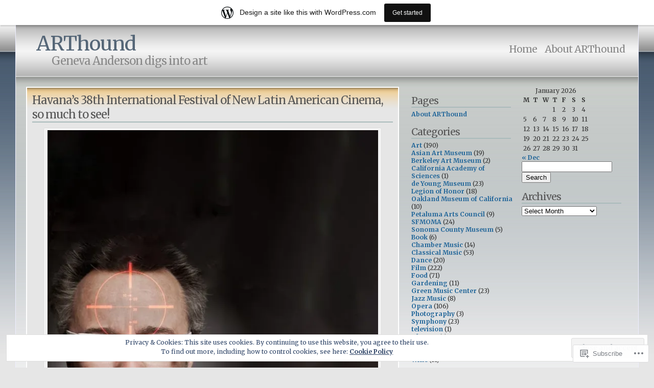

--- FILE ---
content_type: text/html; charset=UTF-8
request_url: https://genevaanderson.wordpress.com/tag/marcella/
body_size: 39362
content:
<!DOCTYPE html PUBLIC "-//W3C//DTD XHTML 1.1//EN" "http://www.w3.org/TR/xhtml11/DTD/xhtml11.dtd">
<html xmlns="http://www.w3.org/1999/xhtml" lang="en">
<head>
<meta http-equiv="Content-Type" content="text/html; charset=UTF-8" />
<title>Marcella &laquo; ARThound</title>
<link rel="stylesheet" href="https://s0.wp.com/wp-content/themes/pub/andreas04/style.css?m=1741693321i" type="text/css" media="screen" />
<link rel="pingback" href="https://genevaanderson.wordpress.com/xmlrpc.php" />
<script type="text/javascript">
  WebFontConfig = {"google":{"families":["Merriweather:r:latin,latin-ext","Merriweather:r,i,b,bi:latin,latin-ext"]},"api_url":"https:\/\/fonts-api.wp.com\/css"};
  (function() {
    var wf = document.createElement('script');
    wf.src = '/wp-content/plugins/custom-fonts/js/webfont.js';
    wf.type = 'text/javascript';
    wf.async = 'true';
    var s = document.getElementsByTagName('script')[0];
    s.parentNode.insertBefore(wf, s);
	})();
</script><style id="jetpack-custom-fonts-css">.wf-active #sitetitle a{font-weight:400;font-family:"Merriweather",serif;font-style:normal}.wf-active body{font-family:"Merriweather",serif}.wf-active h1, .wf-active h2, .wf-active h3, .wf-active h4{font-weight:400;font-family:"Merriweather",serif;font-style:normal}.wf-active h1{font-style:normal;font-weight:400}.wf-active h2{font-style:normal;font-weight:400}.wf-active h3{font-style:normal;font-weight:400}.wf-active h4{font-weight:400;font-style:normal}.wf-active #content h2 a{font-weight:400;font-style:normal}.wf-active #right h2{font-style:normal;font-weight:400}</style>
<meta name='robots' content='max-image-preview:large' />
<link rel='dns-prefetch' href='//s0.wp.com' />
<link rel='dns-prefetch' href='//af.pubmine.com' />
<link rel="alternate" type="application/rss+xml" title="ARThound &raquo; Feed" href="https://genevaanderson.wordpress.com/feed/" />
<link rel="alternate" type="application/rss+xml" title="ARThound &raquo; Comments Feed" href="https://genevaanderson.wordpress.com/comments/feed/" />
<link rel="alternate" type="application/rss+xml" title="ARThound &raquo; Marcella Tag Feed" href="https://genevaanderson.wordpress.com/tag/marcella/feed/" />
	<script type="text/javascript">
		/* <![CDATA[ */
		function addLoadEvent(func) {
			var oldonload = window.onload;
			if (typeof window.onload != 'function') {
				window.onload = func;
			} else {
				window.onload = function () {
					oldonload();
					func();
				}
			}
		}
		/* ]]> */
	</script>
	<link crossorigin='anonymous' rel='stylesheet' id='all-css-0-1' href='/_static/??/wp-content/mu-plugins/widgets/eu-cookie-law/templates/style.css,/wp-content/blog-plugins/marketing-bar/css/marketing-bar.css?m=1761640963j&cssminify=yes' type='text/css' media='all' />
<style id='wp-emoji-styles-inline-css'>

	img.wp-smiley, img.emoji {
		display: inline !important;
		border: none !important;
		box-shadow: none !important;
		height: 1em !important;
		width: 1em !important;
		margin: 0 0.07em !important;
		vertical-align: -0.1em !important;
		background: none !important;
		padding: 0 !important;
	}
/*# sourceURL=wp-emoji-styles-inline-css */
</style>
<link crossorigin='anonymous' rel='stylesheet' id='all-css-2-1' href='/wp-content/plugins/gutenberg-core/v22.4.0/build/styles/block-library/style.min.css?m=1768935615i&cssminify=yes' type='text/css' media='all' />
<style id='wp-block-library-inline-css'>
.has-text-align-justify {
	text-align:justify;
}
.has-text-align-justify{text-align:justify;}

/*# sourceURL=wp-block-library-inline-css */
</style><style id='global-styles-inline-css'>
:root{--wp--preset--aspect-ratio--square: 1;--wp--preset--aspect-ratio--4-3: 4/3;--wp--preset--aspect-ratio--3-4: 3/4;--wp--preset--aspect-ratio--3-2: 3/2;--wp--preset--aspect-ratio--2-3: 2/3;--wp--preset--aspect-ratio--16-9: 16/9;--wp--preset--aspect-ratio--9-16: 9/16;--wp--preset--color--black: #000000;--wp--preset--color--cyan-bluish-gray: #abb8c3;--wp--preset--color--white: #ffffff;--wp--preset--color--pale-pink: #f78da7;--wp--preset--color--vivid-red: #cf2e2e;--wp--preset--color--luminous-vivid-orange: #ff6900;--wp--preset--color--luminous-vivid-amber: #fcb900;--wp--preset--color--light-green-cyan: #7bdcb5;--wp--preset--color--vivid-green-cyan: #00d084;--wp--preset--color--pale-cyan-blue: #8ed1fc;--wp--preset--color--vivid-cyan-blue: #0693e3;--wp--preset--color--vivid-purple: #9b51e0;--wp--preset--gradient--vivid-cyan-blue-to-vivid-purple: linear-gradient(135deg,rgb(6,147,227) 0%,rgb(155,81,224) 100%);--wp--preset--gradient--light-green-cyan-to-vivid-green-cyan: linear-gradient(135deg,rgb(122,220,180) 0%,rgb(0,208,130) 100%);--wp--preset--gradient--luminous-vivid-amber-to-luminous-vivid-orange: linear-gradient(135deg,rgb(252,185,0) 0%,rgb(255,105,0) 100%);--wp--preset--gradient--luminous-vivid-orange-to-vivid-red: linear-gradient(135deg,rgb(255,105,0) 0%,rgb(207,46,46) 100%);--wp--preset--gradient--very-light-gray-to-cyan-bluish-gray: linear-gradient(135deg,rgb(238,238,238) 0%,rgb(169,184,195) 100%);--wp--preset--gradient--cool-to-warm-spectrum: linear-gradient(135deg,rgb(74,234,220) 0%,rgb(151,120,209) 20%,rgb(207,42,186) 40%,rgb(238,44,130) 60%,rgb(251,105,98) 80%,rgb(254,248,76) 100%);--wp--preset--gradient--blush-light-purple: linear-gradient(135deg,rgb(255,206,236) 0%,rgb(152,150,240) 100%);--wp--preset--gradient--blush-bordeaux: linear-gradient(135deg,rgb(254,205,165) 0%,rgb(254,45,45) 50%,rgb(107,0,62) 100%);--wp--preset--gradient--luminous-dusk: linear-gradient(135deg,rgb(255,203,112) 0%,rgb(199,81,192) 50%,rgb(65,88,208) 100%);--wp--preset--gradient--pale-ocean: linear-gradient(135deg,rgb(255,245,203) 0%,rgb(182,227,212) 50%,rgb(51,167,181) 100%);--wp--preset--gradient--electric-grass: linear-gradient(135deg,rgb(202,248,128) 0%,rgb(113,206,126) 100%);--wp--preset--gradient--midnight: linear-gradient(135deg,rgb(2,3,129) 0%,rgb(40,116,252) 100%);--wp--preset--font-size--small: 13px;--wp--preset--font-size--medium: 20px;--wp--preset--font-size--large: 36px;--wp--preset--font-size--x-large: 42px;--wp--preset--font-family--albert-sans: 'Albert Sans', sans-serif;--wp--preset--font-family--alegreya: Alegreya, serif;--wp--preset--font-family--arvo: Arvo, serif;--wp--preset--font-family--bodoni-moda: 'Bodoni Moda', serif;--wp--preset--font-family--bricolage-grotesque: 'Bricolage Grotesque', sans-serif;--wp--preset--font-family--cabin: Cabin, sans-serif;--wp--preset--font-family--chivo: Chivo, sans-serif;--wp--preset--font-family--commissioner: Commissioner, sans-serif;--wp--preset--font-family--cormorant: Cormorant, serif;--wp--preset--font-family--courier-prime: 'Courier Prime', monospace;--wp--preset--font-family--crimson-pro: 'Crimson Pro', serif;--wp--preset--font-family--dm-mono: 'DM Mono', monospace;--wp--preset--font-family--dm-sans: 'DM Sans', sans-serif;--wp--preset--font-family--dm-serif-display: 'DM Serif Display', serif;--wp--preset--font-family--domine: Domine, serif;--wp--preset--font-family--eb-garamond: 'EB Garamond', serif;--wp--preset--font-family--epilogue: Epilogue, sans-serif;--wp--preset--font-family--fahkwang: Fahkwang, sans-serif;--wp--preset--font-family--figtree: Figtree, sans-serif;--wp--preset--font-family--fira-sans: 'Fira Sans', sans-serif;--wp--preset--font-family--fjalla-one: 'Fjalla One', sans-serif;--wp--preset--font-family--fraunces: Fraunces, serif;--wp--preset--font-family--gabarito: Gabarito, system-ui;--wp--preset--font-family--ibm-plex-mono: 'IBM Plex Mono', monospace;--wp--preset--font-family--ibm-plex-sans: 'IBM Plex Sans', sans-serif;--wp--preset--font-family--ibarra-real-nova: 'Ibarra Real Nova', serif;--wp--preset--font-family--instrument-serif: 'Instrument Serif', serif;--wp--preset--font-family--inter: Inter, sans-serif;--wp--preset--font-family--josefin-sans: 'Josefin Sans', sans-serif;--wp--preset--font-family--jost: Jost, sans-serif;--wp--preset--font-family--libre-baskerville: 'Libre Baskerville', serif;--wp--preset--font-family--libre-franklin: 'Libre Franklin', sans-serif;--wp--preset--font-family--literata: Literata, serif;--wp--preset--font-family--lora: Lora, serif;--wp--preset--font-family--merriweather: Merriweather, serif;--wp--preset--font-family--montserrat: Montserrat, sans-serif;--wp--preset--font-family--newsreader: Newsreader, serif;--wp--preset--font-family--noto-sans-mono: 'Noto Sans Mono', sans-serif;--wp--preset--font-family--nunito: Nunito, sans-serif;--wp--preset--font-family--open-sans: 'Open Sans', sans-serif;--wp--preset--font-family--overpass: Overpass, sans-serif;--wp--preset--font-family--pt-serif: 'PT Serif', serif;--wp--preset--font-family--petrona: Petrona, serif;--wp--preset--font-family--piazzolla: Piazzolla, serif;--wp--preset--font-family--playfair-display: 'Playfair Display', serif;--wp--preset--font-family--plus-jakarta-sans: 'Plus Jakarta Sans', sans-serif;--wp--preset--font-family--poppins: Poppins, sans-serif;--wp--preset--font-family--raleway: Raleway, sans-serif;--wp--preset--font-family--roboto: Roboto, sans-serif;--wp--preset--font-family--roboto-slab: 'Roboto Slab', serif;--wp--preset--font-family--rubik: Rubik, sans-serif;--wp--preset--font-family--rufina: Rufina, serif;--wp--preset--font-family--sora: Sora, sans-serif;--wp--preset--font-family--source-sans-3: 'Source Sans 3', sans-serif;--wp--preset--font-family--source-serif-4: 'Source Serif 4', serif;--wp--preset--font-family--space-mono: 'Space Mono', monospace;--wp--preset--font-family--syne: Syne, sans-serif;--wp--preset--font-family--texturina: Texturina, serif;--wp--preset--font-family--urbanist: Urbanist, sans-serif;--wp--preset--font-family--work-sans: 'Work Sans', sans-serif;--wp--preset--spacing--20: 0.44rem;--wp--preset--spacing--30: 0.67rem;--wp--preset--spacing--40: 1rem;--wp--preset--spacing--50: 1.5rem;--wp--preset--spacing--60: 2.25rem;--wp--preset--spacing--70: 3.38rem;--wp--preset--spacing--80: 5.06rem;--wp--preset--shadow--natural: 6px 6px 9px rgba(0, 0, 0, 0.2);--wp--preset--shadow--deep: 12px 12px 50px rgba(0, 0, 0, 0.4);--wp--preset--shadow--sharp: 6px 6px 0px rgba(0, 0, 0, 0.2);--wp--preset--shadow--outlined: 6px 6px 0px -3px rgb(255, 255, 255), 6px 6px rgb(0, 0, 0);--wp--preset--shadow--crisp: 6px 6px 0px rgb(0, 0, 0);}:where(body) { margin: 0; }:where(.is-layout-flex){gap: 0.5em;}:where(.is-layout-grid){gap: 0.5em;}body .is-layout-flex{display: flex;}.is-layout-flex{flex-wrap: wrap;align-items: center;}.is-layout-flex > :is(*, div){margin: 0;}body .is-layout-grid{display: grid;}.is-layout-grid > :is(*, div){margin: 0;}body{padding-top: 0px;padding-right: 0px;padding-bottom: 0px;padding-left: 0px;}:root :where(.wp-element-button, .wp-block-button__link){background-color: #32373c;border-width: 0;color: #fff;font-family: inherit;font-size: inherit;font-style: inherit;font-weight: inherit;letter-spacing: inherit;line-height: inherit;padding-top: calc(0.667em + 2px);padding-right: calc(1.333em + 2px);padding-bottom: calc(0.667em + 2px);padding-left: calc(1.333em + 2px);text-decoration: none;text-transform: inherit;}.has-black-color{color: var(--wp--preset--color--black) !important;}.has-cyan-bluish-gray-color{color: var(--wp--preset--color--cyan-bluish-gray) !important;}.has-white-color{color: var(--wp--preset--color--white) !important;}.has-pale-pink-color{color: var(--wp--preset--color--pale-pink) !important;}.has-vivid-red-color{color: var(--wp--preset--color--vivid-red) !important;}.has-luminous-vivid-orange-color{color: var(--wp--preset--color--luminous-vivid-orange) !important;}.has-luminous-vivid-amber-color{color: var(--wp--preset--color--luminous-vivid-amber) !important;}.has-light-green-cyan-color{color: var(--wp--preset--color--light-green-cyan) !important;}.has-vivid-green-cyan-color{color: var(--wp--preset--color--vivid-green-cyan) !important;}.has-pale-cyan-blue-color{color: var(--wp--preset--color--pale-cyan-blue) !important;}.has-vivid-cyan-blue-color{color: var(--wp--preset--color--vivid-cyan-blue) !important;}.has-vivid-purple-color{color: var(--wp--preset--color--vivid-purple) !important;}.has-black-background-color{background-color: var(--wp--preset--color--black) !important;}.has-cyan-bluish-gray-background-color{background-color: var(--wp--preset--color--cyan-bluish-gray) !important;}.has-white-background-color{background-color: var(--wp--preset--color--white) !important;}.has-pale-pink-background-color{background-color: var(--wp--preset--color--pale-pink) !important;}.has-vivid-red-background-color{background-color: var(--wp--preset--color--vivid-red) !important;}.has-luminous-vivid-orange-background-color{background-color: var(--wp--preset--color--luminous-vivid-orange) !important;}.has-luminous-vivid-amber-background-color{background-color: var(--wp--preset--color--luminous-vivid-amber) !important;}.has-light-green-cyan-background-color{background-color: var(--wp--preset--color--light-green-cyan) !important;}.has-vivid-green-cyan-background-color{background-color: var(--wp--preset--color--vivid-green-cyan) !important;}.has-pale-cyan-blue-background-color{background-color: var(--wp--preset--color--pale-cyan-blue) !important;}.has-vivid-cyan-blue-background-color{background-color: var(--wp--preset--color--vivid-cyan-blue) !important;}.has-vivid-purple-background-color{background-color: var(--wp--preset--color--vivid-purple) !important;}.has-black-border-color{border-color: var(--wp--preset--color--black) !important;}.has-cyan-bluish-gray-border-color{border-color: var(--wp--preset--color--cyan-bluish-gray) !important;}.has-white-border-color{border-color: var(--wp--preset--color--white) !important;}.has-pale-pink-border-color{border-color: var(--wp--preset--color--pale-pink) !important;}.has-vivid-red-border-color{border-color: var(--wp--preset--color--vivid-red) !important;}.has-luminous-vivid-orange-border-color{border-color: var(--wp--preset--color--luminous-vivid-orange) !important;}.has-luminous-vivid-amber-border-color{border-color: var(--wp--preset--color--luminous-vivid-amber) !important;}.has-light-green-cyan-border-color{border-color: var(--wp--preset--color--light-green-cyan) !important;}.has-vivid-green-cyan-border-color{border-color: var(--wp--preset--color--vivid-green-cyan) !important;}.has-pale-cyan-blue-border-color{border-color: var(--wp--preset--color--pale-cyan-blue) !important;}.has-vivid-cyan-blue-border-color{border-color: var(--wp--preset--color--vivid-cyan-blue) !important;}.has-vivid-purple-border-color{border-color: var(--wp--preset--color--vivid-purple) !important;}.has-vivid-cyan-blue-to-vivid-purple-gradient-background{background: var(--wp--preset--gradient--vivid-cyan-blue-to-vivid-purple) !important;}.has-light-green-cyan-to-vivid-green-cyan-gradient-background{background: var(--wp--preset--gradient--light-green-cyan-to-vivid-green-cyan) !important;}.has-luminous-vivid-amber-to-luminous-vivid-orange-gradient-background{background: var(--wp--preset--gradient--luminous-vivid-amber-to-luminous-vivid-orange) !important;}.has-luminous-vivid-orange-to-vivid-red-gradient-background{background: var(--wp--preset--gradient--luminous-vivid-orange-to-vivid-red) !important;}.has-very-light-gray-to-cyan-bluish-gray-gradient-background{background: var(--wp--preset--gradient--very-light-gray-to-cyan-bluish-gray) !important;}.has-cool-to-warm-spectrum-gradient-background{background: var(--wp--preset--gradient--cool-to-warm-spectrum) !important;}.has-blush-light-purple-gradient-background{background: var(--wp--preset--gradient--blush-light-purple) !important;}.has-blush-bordeaux-gradient-background{background: var(--wp--preset--gradient--blush-bordeaux) !important;}.has-luminous-dusk-gradient-background{background: var(--wp--preset--gradient--luminous-dusk) !important;}.has-pale-ocean-gradient-background{background: var(--wp--preset--gradient--pale-ocean) !important;}.has-electric-grass-gradient-background{background: var(--wp--preset--gradient--electric-grass) !important;}.has-midnight-gradient-background{background: var(--wp--preset--gradient--midnight) !important;}.has-small-font-size{font-size: var(--wp--preset--font-size--small) !important;}.has-medium-font-size{font-size: var(--wp--preset--font-size--medium) !important;}.has-large-font-size{font-size: var(--wp--preset--font-size--large) !important;}.has-x-large-font-size{font-size: var(--wp--preset--font-size--x-large) !important;}.has-albert-sans-font-family{font-family: var(--wp--preset--font-family--albert-sans) !important;}.has-alegreya-font-family{font-family: var(--wp--preset--font-family--alegreya) !important;}.has-arvo-font-family{font-family: var(--wp--preset--font-family--arvo) !important;}.has-bodoni-moda-font-family{font-family: var(--wp--preset--font-family--bodoni-moda) !important;}.has-bricolage-grotesque-font-family{font-family: var(--wp--preset--font-family--bricolage-grotesque) !important;}.has-cabin-font-family{font-family: var(--wp--preset--font-family--cabin) !important;}.has-chivo-font-family{font-family: var(--wp--preset--font-family--chivo) !important;}.has-commissioner-font-family{font-family: var(--wp--preset--font-family--commissioner) !important;}.has-cormorant-font-family{font-family: var(--wp--preset--font-family--cormorant) !important;}.has-courier-prime-font-family{font-family: var(--wp--preset--font-family--courier-prime) !important;}.has-crimson-pro-font-family{font-family: var(--wp--preset--font-family--crimson-pro) !important;}.has-dm-mono-font-family{font-family: var(--wp--preset--font-family--dm-mono) !important;}.has-dm-sans-font-family{font-family: var(--wp--preset--font-family--dm-sans) !important;}.has-dm-serif-display-font-family{font-family: var(--wp--preset--font-family--dm-serif-display) !important;}.has-domine-font-family{font-family: var(--wp--preset--font-family--domine) !important;}.has-eb-garamond-font-family{font-family: var(--wp--preset--font-family--eb-garamond) !important;}.has-epilogue-font-family{font-family: var(--wp--preset--font-family--epilogue) !important;}.has-fahkwang-font-family{font-family: var(--wp--preset--font-family--fahkwang) !important;}.has-figtree-font-family{font-family: var(--wp--preset--font-family--figtree) !important;}.has-fira-sans-font-family{font-family: var(--wp--preset--font-family--fira-sans) !important;}.has-fjalla-one-font-family{font-family: var(--wp--preset--font-family--fjalla-one) !important;}.has-fraunces-font-family{font-family: var(--wp--preset--font-family--fraunces) !important;}.has-gabarito-font-family{font-family: var(--wp--preset--font-family--gabarito) !important;}.has-ibm-plex-mono-font-family{font-family: var(--wp--preset--font-family--ibm-plex-mono) !important;}.has-ibm-plex-sans-font-family{font-family: var(--wp--preset--font-family--ibm-plex-sans) !important;}.has-ibarra-real-nova-font-family{font-family: var(--wp--preset--font-family--ibarra-real-nova) !important;}.has-instrument-serif-font-family{font-family: var(--wp--preset--font-family--instrument-serif) !important;}.has-inter-font-family{font-family: var(--wp--preset--font-family--inter) !important;}.has-josefin-sans-font-family{font-family: var(--wp--preset--font-family--josefin-sans) !important;}.has-jost-font-family{font-family: var(--wp--preset--font-family--jost) !important;}.has-libre-baskerville-font-family{font-family: var(--wp--preset--font-family--libre-baskerville) !important;}.has-libre-franklin-font-family{font-family: var(--wp--preset--font-family--libre-franklin) !important;}.has-literata-font-family{font-family: var(--wp--preset--font-family--literata) !important;}.has-lora-font-family{font-family: var(--wp--preset--font-family--lora) !important;}.has-merriweather-font-family{font-family: var(--wp--preset--font-family--merriweather) !important;}.has-montserrat-font-family{font-family: var(--wp--preset--font-family--montserrat) !important;}.has-newsreader-font-family{font-family: var(--wp--preset--font-family--newsreader) !important;}.has-noto-sans-mono-font-family{font-family: var(--wp--preset--font-family--noto-sans-mono) !important;}.has-nunito-font-family{font-family: var(--wp--preset--font-family--nunito) !important;}.has-open-sans-font-family{font-family: var(--wp--preset--font-family--open-sans) !important;}.has-overpass-font-family{font-family: var(--wp--preset--font-family--overpass) !important;}.has-pt-serif-font-family{font-family: var(--wp--preset--font-family--pt-serif) !important;}.has-petrona-font-family{font-family: var(--wp--preset--font-family--petrona) !important;}.has-piazzolla-font-family{font-family: var(--wp--preset--font-family--piazzolla) !important;}.has-playfair-display-font-family{font-family: var(--wp--preset--font-family--playfair-display) !important;}.has-plus-jakarta-sans-font-family{font-family: var(--wp--preset--font-family--plus-jakarta-sans) !important;}.has-poppins-font-family{font-family: var(--wp--preset--font-family--poppins) !important;}.has-raleway-font-family{font-family: var(--wp--preset--font-family--raleway) !important;}.has-roboto-font-family{font-family: var(--wp--preset--font-family--roboto) !important;}.has-roboto-slab-font-family{font-family: var(--wp--preset--font-family--roboto-slab) !important;}.has-rubik-font-family{font-family: var(--wp--preset--font-family--rubik) !important;}.has-rufina-font-family{font-family: var(--wp--preset--font-family--rufina) !important;}.has-sora-font-family{font-family: var(--wp--preset--font-family--sora) !important;}.has-source-sans-3-font-family{font-family: var(--wp--preset--font-family--source-sans-3) !important;}.has-source-serif-4-font-family{font-family: var(--wp--preset--font-family--source-serif-4) !important;}.has-space-mono-font-family{font-family: var(--wp--preset--font-family--space-mono) !important;}.has-syne-font-family{font-family: var(--wp--preset--font-family--syne) !important;}.has-texturina-font-family{font-family: var(--wp--preset--font-family--texturina) !important;}.has-urbanist-font-family{font-family: var(--wp--preset--font-family--urbanist) !important;}.has-work-sans-font-family{font-family: var(--wp--preset--font-family--work-sans) !important;}
/*# sourceURL=global-styles-inline-css */
</style>

<style id='classic-theme-styles-inline-css'>
.wp-block-button__link{background-color:#32373c;border-radius:9999px;box-shadow:none;color:#fff;font-size:1.125em;padding:calc(.667em + 2px) calc(1.333em + 2px);text-decoration:none}.wp-block-file__button{background:#32373c;color:#fff}.wp-block-accordion-heading{margin:0}.wp-block-accordion-heading__toggle{background-color:inherit!important;color:inherit!important}.wp-block-accordion-heading__toggle:not(:focus-visible){outline:none}.wp-block-accordion-heading__toggle:focus,.wp-block-accordion-heading__toggle:hover{background-color:inherit!important;border:none;box-shadow:none;color:inherit;padding:var(--wp--preset--spacing--20,1em) 0;text-decoration:none}.wp-block-accordion-heading__toggle:focus-visible{outline:auto;outline-offset:0}
/*# sourceURL=/wp-content/plugins/gutenberg-core/v22.4.0/build/styles/block-library/classic.min.css */
</style>
<link crossorigin='anonymous' rel='stylesheet' id='all-css-4-1' href='/_static/??-eJx9j8EOwiAMhl/IQphG58H4LIxVRCkQylx8e7uLzssuTf/m+5pWzwVcTg1T0yVOPiTWLg8xuyfrTpleGeBAJSJUfKmDHgO3LwHc3hGVY97p1SKa4Lerosyp2LYQhGOwGJEE29LmIg4MQ6nIDFIpTATtLiJveRXlMC+t10Kt4pbkMYO8Y1vI6S/ALdpQF/VKF3PsTb/vuvPp8QGGwHIv&cssminify=yes' type='text/css' media='all' />
<link crossorigin='anonymous' rel='stylesheet' id='print-css-5-1' href='/wp-content/mu-plugins/global-print/global-print.css?m=1465851035i&cssminify=yes' type='text/css' media='print' />
<style id='jetpack-global-styles-frontend-style-inline-css'>
:root { --font-headings: unset; --font-base: unset; --font-headings-default: -apple-system,BlinkMacSystemFont,"Segoe UI",Roboto,Oxygen-Sans,Ubuntu,Cantarell,"Helvetica Neue",sans-serif; --font-base-default: -apple-system,BlinkMacSystemFont,"Segoe UI",Roboto,Oxygen-Sans,Ubuntu,Cantarell,"Helvetica Neue",sans-serif;}
/*# sourceURL=jetpack-global-styles-frontend-style-inline-css */
</style>
<link crossorigin='anonymous' rel='stylesheet' id='all-css-8-1' href='/wp-content/themes/h4/global.css?m=1420737423i&cssminify=yes' type='text/css' media='all' />
<script type="text/javascript" id="wpcom-actionbar-placeholder-js-extra">
/* <![CDATA[ */
var actionbardata = {"siteID":"5824336","postID":"0","siteURL":"https://genevaanderson.wordpress.com","xhrURL":"https://genevaanderson.wordpress.com/wp-admin/admin-ajax.php","nonce":"da64b6e1d0","isLoggedIn":"","statusMessage":"","subsEmailDefault":"instantly","proxyScriptUrl":"https://s0.wp.com/wp-content/js/wpcom-proxy-request.js?m=1513050504i&amp;ver=20211021","i18n":{"followedText":"New posts from this site will now appear in your \u003Ca href=\"https://wordpress.com/reader\"\u003EReader\u003C/a\u003E","foldBar":"Collapse this bar","unfoldBar":"Expand this bar","shortLinkCopied":"Shortlink copied to clipboard."}};
//# sourceURL=wpcom-actionbar-placeholder-js-extra
/* ]]> */
</script>
<script type="text/javascript" id="jetpack-mu-wpcom-settings-js-before">
/* <![CDATA[ */
var JETPACK_MU_WPCOM_SETTINGS = {"assetsUrl":"https://s0.wp.com/wp-content/mu-plugins/jetpack-mu-wpcom-plugin/moon/jetpack_vendor/automattic/jetpack-mu-wpcom/src/build/"};
//# sourceURL=jetpack-mu-wpcom-settings-js-before
/* ]]> */
</script>
<script crossorigin='anonymous' type='text/javascript'  src='/_static/??/wp-content/js/rlt-proxy.js,/wp-content/blog-plugins/wordads-classes/js/cmp/v2/cmp-non-gdpr.js?m=1720530689j'></script>
<script type="text/javascript" id="rlt-proxy-js-after">
/* <![CDATA[ */
	rltInitialize( {"token":null,"iframeOrigins":["https:\/\/widgets.wp.com"]} );
//# sourceURL=rlt-proxy-js-after
/* ]]> */
</script>
<link rel="EditURI" type="application/rsd+xml" title="RSD" href="https://genevaanderson.wordpress.com/xmlrpc.php?rsd" />
<meta name="generator" content="WordPress.com" />

<!-- Jetpack Open Graph Tags -->
<meta property="og:type" content="website" />
<meta property="og:title" content="Marcella &#8211; ARThound" />
<meta property="og:url" content="https://genevaanderson.wordpress.com/tag/marcella/" />
<meta property="og:site_name" content="ARThound" />
<meta property="og:image" content="https://secure.gravatar.com/blavatar/7b2eed4388b4f88afc8e8658416709a3f36059f50fc1df2774a52ecbf575511c?s=200&#038;ts=1769373491" />
<meta property="og:image:width" content="200" />
<meta property="og:image:height" content="200" />
<meta property="og:image:alt" content="" />
<meta property="og:locale" content="en_US" />
<meta property="fb:app_id" content="249643311490" />

<!-- End Jetpack Open Graph Tags -->
<link rel="shortcut icon" type="image/x-icon" href="https://secure.gravatar.com/blavatar/7b2eed4388b4f88afc8e8658416709a3f36059f50fc1df2774a52ecbf575511c?s=32" sizes="16x16" />
<link rel="icon" type="image/x-icon" href="https://secure.gravatar.com/blavatar/7b2eed4388b4f88afc8e8658416709a3f36059f50fc1df2774a52ecbf575511c?s=32" sizes="16x16" />
<link rel="apple-touch-icon" href="https://secure.gravatar.com/blavatar/7b2eed4388b4f88afc8e8658416709a3f36059f50fc1df2774a52ecbf575511c?s=114" />
<link rel='openid.server' href='https://genevaanderson.wordpress.com/?openidserver=1' />
<link rel='openid.delegate' href='https://genevaanderson.wordpress.com/' />
<link rel="search" type="application/opensearchdescription+xml" href="https://genevaanderson.wordpress.com/osd.xml" title="ARThound" />
<link rel="search" type="application/opensearchdescription+xml" href="https://s1.wp.com/opensearch.xml" title="WordPress.com" />
<style type="text/css">.recentcomments a{display:inline !important;padding:0 !important;margin:0 !important;}</style>		<style type="text/css">
			.recentcomments a {
				display: inline !important;
				padding: 0 !important;
				margin: 0 !important;
			}

			table.recentcommentsavatartop img.avatar, table.recentcommentsavatarend img.avatar {
				border: 0px;
				margin: 0;
			}

			table.recentcommentsavatartop a, table.recentcommentsavatarend a {
				border: 0px !important;
				background-color: transparent !important;
			}

			td.recentcommentsavatarend, td.recentcommentsavatartop {
				padding: 0px 0px 1px 0px;
				margin: 0px;
			}

			td.recentcommentstextend {
				border: none !important;
				padding: 0px 0px 2px 10px;
			}

			.rtl td.recentcommentstextend {
				padding: 0px 10px 2px 0px;
			}

			td.recentcommentstexttop {
				border: none;
				padding: 0px 0px 0px 10px;
			}

			.rtl td.recentcommentstexttop {
				padding: 0px 10px 0px 0px;
			}
		</style>
		<meta name="description" content="Posts about Marcella written by genevaanderson" />
<script type="text/javascript">
/* <![CDATA[ */
var wa_client = {}; wa_client.cmd = []; wa_client.config = { 'blog_id': 5824336, 'blog_language': 'en', 'is_wordads': false, 'hosting_type': 0, 'afp_account_id': 'pub-4526256834560432', 'afp_host_id': 5038568878849053, 'theme': 'pub/andreas04', '_': { 'title': 'Advertisement', 'privacy_settings': 'Privacy Settings' }, 'formats': [ 'belowpost', 'bottom_sticky', 'sidebar_sticky_right', 'sidebar', 'gutenberg_rectangle', 'gutenberg_leaderboard', 'gutenberg_mobile_leaderboard', 'gutenberg_skyscraper' ] };
/* ]]> */
</script>
		<script type="text/javascript">

			window.doNotSellCallback = function() {

				var linkElements = [
					'a[href="https://wordpress.com/?ref=footer_blog"]',
					'a[href="https://wordpress.com/?ref=footer_website"]',
					'a[href="https://wordpress.com/?ref=vertical_footer"]',
					'a[href^="https://wordpress.com/?ref=footer_segment_"]',
				].join(',');

				var dnsLink = document.createElement( 'a' );
				dnsLink.href = 'https://wordpress.com/advertising-program-optout/';
				dnsLink.classList.add( 'do-not-sell-link' );
				dnsLink.rel = 'nofollow';
				dnsLink.style.marginLeft = '0.5em';
				dnsLink.textContent = 'Do Not Sell or Share My Personal Information';

				var creditLinks = document.querySelectorAll( linkElements );

				if ( 0 === creditLinks.length ) {
					return false;
				}

				Array.prototype.forEach.call( creditLinks, function( el ) {
					el.insertAdjacentElement( 'afterend', dnsLink );
				});

				return true;
			};

		</script>
		<script type="text/javascript">
	window.google_analytics_uacct = "UA-52447-2";
</script>

<script type="text/javascript">
	var _gaq = _gaq || [];
	_gaq.push(['_setAccount', 'UA-52447-2']);
	_gaq.push(['_gat._anonymizeIp']);
	_gaq.push(['_setDomainName', 'wordpress.com']);
	_gaq.push(['_initData']);
	_gaq.push(['_trackPageview']);

	(function() {
		var ga = document.createElement('script'); ga.type = 'text/javascript'; ga.async = true;
		ga.src = ('https:' == document.location.protocol ? 'https://ssl' : 'http://www') + '.google-analytics.com/ga.js';
		(document.getElementsByTagName('head')[0] || document.getElementsByTagName('body')[0]).appendChild(ga);
	})();
</script>
<link crossorigin='anonymous' rel='stylesheet' id='all-css-0-3' href='/_static/??-eJyNjMEKgzAQBX9Ifdha9CJ+StF1KdFkN7gJ+X0RbM89zjAMSqxJJbEkhFxHnz9ODBunONN+M4Kq4O2EsHil3WDFRT4aMqvw/yHomj0baD40G/tf9BXXcApj27+ej6Hr2247ASkBO20=&cssminify=yes' type='text/css' media='all' />
</head>

<body class="archive tag tag-marcella tag-1301527 wp-theme-pubandreas04 customizer-styles-applied jetpack-reblog-enabled has-marketing-bar has-marketing-bar-theme-andreas04">
  <div id="container">

<div id="sitetitle">
<h1><a href="https://genevaanderson.wordpress.com/" rel="home">ARThound</a></h1>
<h2>Geneva Anderson digs into art</h2>
</div>

<div id="menu">
	<ul>
	<li><a href="https://genevaanderson.wordpress.com/">Home</a></li>
	<li class="page_item page-item-299"><a href="https://genevaanderson.wordpress.com/about-art-hound/">About ARThound</a></li>
</ul>
</div>

    <div id="content">

      <div id="left">

        
          
              <div id="post-16509" class="entry post-16509 post type-post status-publish format-standard hentry category-film tag-23y12 tag-38th-international-festival-of-new-latin-american-cinema tag-alberto-pedro-torriente tag-andreia-horta tag-aquarius tag-cinema-house-of-cuba tag-classic-cuban-film tag-cuba-travel tag-cuban-cuc tag-cuban-cup tag-cuban-film tag-cuban-institute-of-cinematographic-art-and-industry tag-desierto tag-diario-del-festival tag-dominic-angerame tag-eictv tag-el-ciudadano-ilustre tag-el-salvador tag-elis tag-elis-regina tag-era-el-cielo tag-experimental-film tag-fidel-castro tag-film-restoration tag-fripresci-award tag-gabriel-gonzalez-videla tag-gael-garcia-bernal tag-gaston-duprat tag-havana-film-festival tag-havana-travel tag-helena-trestikova tag-hotel-nacional-de-cuba tag-hugo-prata tag-icaic tag-infanta tag-international-festival-of-new-latin-american-cinema tag-isabel-santos tag-ivan-giroud tag-jackie tag-jeffrey-dean-morgan tag-jonas-cuaron tag-jose-marti-international-airport tag-julio-garcia-espinoza tag-karl-marx-theatre tag-kleber-mendonca-filho tag-la-mujer-de-animal tag-la-rampa tag-lester-hamlet tag-los-offendios tag-los-sobrevivientes tag-luis-alberto-garcia tag-luis-gnecco tag-lynne-sachs tag-marcela-zamora-chamorro tag-marcella tag-marco-dutra tag-mariano-cohn tag-mark-street tag-memorias-del-subdesarrollo tag-memories-of-underdevelopment tag-mi-rollo tag-my-pelicula tag-natalia-polo tag-natalie-portman tag-nelson-rodriguez tag-neruda tag-noa-street tag-oliver-stone tag-pablo-larrain tag-raul-castro tag-riviera tag-ruben-zamora tag-sonia-braga tag-sergio-corrieri tag-signis-award tag-snowden tag-taxi-colectivo tag-teatro-karl-marx tag-the-offended tag-the-silence-of-the-sky tag-the-survivors tag-tito-alexander-gomez tag-tomas-gutierrez-alea tag-victor-gaviria tag-vedado-havana tag-weekend-in-bahia tag-ya-no-es-antes tag-yara tag-zita-morrina">

                <h2><a href="https://genevaanderson.wordpress.com/2017/02/12/havanas-38th-international-festival-of-new-latin-american-cinema-so-much-to-see/">Havana&#8217;s 38th International Festival of New Latin American Cinema, so much to&nbsp;see!</a></h2>

                <div data-shortcode="caption" id="attachment_16510" style="width: 660px" class="wp-caption aligncenter"><a href="https://genevaanderson.wordpress.com/wp-content/uploads/2017/11/osar-martinez-distinguished-citizen.jpg"><img aria-describedby="caption-attachment-16510" data-attachment-id="16510" data-permalink="https://genevaanderson.wordpress.com/2017/02/12/havanas-38th-international-festival-of-new-latin-american-cinema-so-much-to-see/osar-martinez-distinguished-citizen/" data-orig-file="https://genevaanderson.wordpress.com/wp-content/uploads/2017/11/osar-martinez-distinguished-citizen.jpg" data-orig-size="864,864" data-comments-opened="1" data-image-meta="{&quot;aperture&quot;:&quot;0&quot;,&quot;credit&quot;:&quot;&quot;,&quot;camera&quot;:&quot;&quot;,&quot;caption&quot;:&quot;&quot;,&quot;created_timestamp&quot;:&quot;0&quot;,&quot;copyright&quot;:&quot;&quot;,&quot;focal_length&quot;:&quot;0&quot;,&quot;iso&quot;:&quot;0&quot;,&quot;shutter_speed&quot;:&quot;0&quot;,&quot;title&quot;:&quot;&quot;,&quot;orientation&quot;:&quot;0&quot;}" data-image-title="Osar Martinez distinguished-citizen" data-image-description="" data-image-caption="&lt;p&gt;Argentinean directing partners Gastón Duprat and Mariano Cohn’s comedy, El ciudadano ilustre (The Distinguished Citizen), opened the 38th International Festival of New Latin American Cinema at Havana&amp;#8217;s Karl Marx Cinema on December 8, 2016. The film stars Oscar Martinez as Daniel Mantovani, a cosmopolitan Noble Prize-winning Argentinean author who returns to the village of his birth for the first time in 40 years.  The film picked up a Coral award for best screenplay at the close of the ten day festival and was Argentina&amp;#8217;s entry for the Best Foreign Language Film. &lt;/p&gt;
" data-medium-file="https://genevaanderson.wordpress.com/wp-content/uploads/2017/11/osar-martinez-distinguished-citizen.jpg?w=300" data-large-file="https://genevaanderson.wordpress.com/wp-content/uploads/2017/11/osar-martinez-distinguished-citizen.jpg?w=864" class="wp-image-16510" src="https://genevaanderson.wordpress.com/wp-content/uploads/2017/11/osar-martinez-distinguished-citizen.jpg?w=650&#038;h=650" alt="" width="650" height="650" srcset="https://genevaanderson.wordpress.com/wp-content/uploads/2017/11/osar-martinez-distinguished-citizen.jpg?w=650&amp;h=650 650w, https://genevaanderson.wordpress.com/wp-content/uploads/2017/11/osar-martinez-distinguished-citizen.jpg?w=150&amp;h=150 150w, https://genevaanderson.wordpress.com/wp-content/uploads/2017/11/osar-martinez-distinguished-citizen.jpg?w=300&amp;h=300 300w, https://genevaanderson.wordpress.com/wp-content/uploads/2017/11/osar-martinez-distinguished-citizen.jpg?w=768&amp;h=768 768w, https://genevaanderson.wordpress.com/wp-content/uploads/2017/11/osar-martinez-distinguished-citizen.jpg 864w" sizes="(max-width: 650px) 100vw, 650px" /></a><p id="caption-attachment-16510" class="wp-caption-text">Argentinean directing partners Gastón Duprat and Mariano Cohn’s comedy, &#8220;El ciudadano ilustre&#8221; (The Distinguished Citizen), opened the 38th International Festival of New Latin American Cinema at Havana&#8217;s Karl Marx Cinema on December 8, 2016. The film stars Oscar Martinez as Daniel Mantovani, a cosmopolitan Noble Prize-winning Argentinean author who returns to the village of his birth for the first time in 40 years. The film picked up a Coral award for best screenplay at the close of the ten day festival and was Argentina&#8217;s entry for the Best Foreign Language Film.</p></div>
<p>Havana&#8217;s renowned <a href="http://habanafilmfestival.com/">International Festival of New Latin American Cinema</a>—December 8-18, 2016—is a ten day extravaganza that gives attendees a chance to roam widely through an immense selection of cinema and spend time in fascinating Havana.  My second experience of this wonderful festival, the 38th edition, was even more rewarding than the first, which was in 2015.  The festival is one of the Havana’s and Latin America’s most anticipated annual events, offering the best and latest in Cuban, Latin American and world film—roughly 440 features, documentaries, fiction, animation, and archival gems from roughly 50 countries.</p>
<p>Due to bad weather in Miami and delayed flights stateside, I arrived two days late and missed opening night, which drew hundreds to  Teatro Karl Marx in Havana&#8217;s Miramar district.  Festival director <strong>Iván Giroud</strong> dedicated the evening to <strong>Fidel Castro</strong> and to <strong>Julio García Espinoza</strong>, whose his acclaimed film school, EICTV, was celebrating its 30th anniversary.  The Argentinean drama, <strong><em>The illustrious citizen</em></strong>, directed by <strong>Gastón Duprat</strong> and <strong>Mariano Cohn</strong>, was the opening night film.</p>
<div data-shortcode="caption" id="attachment_16527" style="width: 460px" class="wp-caption aligncenter"><a href="https://genevaanderson.wordpress.com/wp-content/uploads/2017/11/fidel-wall.jpg"><img aria-describedby="caption-attachment-16527" data-attachment-id="16527" data-permalink="https://genevaanderson.wordpress.com/2017/02/12/havanas-38th-international-festival-of-new-latin-american-cinema-so-much-to-see/fidel-wall/" data-orig-file="https://genevaanderson.wordpress.com/wp-content/uploads/2017/11/fidel-wall.jpg" data-orig-size="700,791" data-comments-opened="1" data-image-meta="{&quot;aperture&quot;:&quot;1.7&quot;,&quot;credit&quot;:&quot;&quot;,&quot;camera&quot;:&quot;SAMSUNG-SM-G935A&quot;,&quot;caption&quot;:&quot;&quot;,&quot;created_timestamp&quot;:&quot;1481350419&quot;,&quot;copyright&quot;:&quot;&quot;,&quot;focal_length&quot;:&quot;4.2&quot;,&quot;iso&quot;:&quot;50&quot;,&quot;shutter_speed&quot;:&quot;0.00075075075075075&quot;,&quot;title&quot;:&quot;&quot;,&quot;orientation&quot;:&quot;1&quot;}" data-image-title="Fidel Wall" data-image-description="" data-image-caption="&lt;p&gt;Last December, the 30 minute (9 mile) cab ride from the José Marti International Airport in Boyeros to downtown Havana was marked by banners and billboards commemorating Fidel Castro&amp;#8217;s life and influence, some had been there for years and others put up in response to his recent death.  Photo: Geneva Anderson &lt;/p&gt;
" data-medium-file="https://genevaanderson.wordpress.com/wp-content/uploads/2017/11/fidel-wall.jpg?w=265" data-large-file="https://genevaanderson.wordpress.com/wp-content/uploads/2017/11/fidel-wall.jpg?w=700" class="wp-image-16527" src="https://genevaanderson.wordpress.com/wp-content/uploads/2017/11/fidel-wall.jpg?w=450&#038;h=508" alt="" width="450" height="508" srcset="https://genevaanderson.wordpress.com/wp-content/uploads/2017/11/fidel-wall.jpg?w=450&amp;h=509 450w, https://genevaanderson.wordpress.com/wp-content/uploads/2017/11/fidel-wall.jpg?w=133&amp;h=150 133w, https://genevaanderson.wordpress.com/wp-content/uploads/2017/11/fidel-wall.jpg?w=265&amp;h=300 265w, https://genevaanderson.wordpress.com/wp-content/uploads/2017/11/fidel-wall.jpg 700w" sizes="(max-width: 450px) 100vw, 450px" /></a><p id="caption-attachment-16527" class="wp-caption-text">Last December, the 30 minute (9 mile) cab ride from the José Marti International Airport in Boyeros to downtown Havana was marked by banners and billboards commemorating Fidel Castro&#8217;s life and influence, some had been there for years and others put up in response to his recent death. Photo: Geneva Anderson</p></div>
<p>Overshadowing the 38th festival was <strong>Fidel Castro&#8217;s</strong> recent death, of natural causes, on the evening of November 25, 2016.  Castro, whose health had been failing for years, had held onto power from 1959-2008.  Gradually, he had turned things over to his brother, <strong>Raúl Castro</strong>, who is now nearing the end of his second five-year term and will step down from the presidency in 2018 when a new ruler will elected by the National Assembly.  A large part of Cuba&#8217;s attraction, festival aside, is exploring Castro&#8217;s complex legacy.  His death took place amidst an undeniably cinematic moment—Cuba&#8217;s rebirth.  Everywhere you go in Havana these days, architecture and attitudes are in flux and Capitalist consumption is perched to spread like wildfire.  In a society that has long touted the ideals of social equality, there&#8217;s a feeling both of hopefulness and of anxiety over being left behind.  Not surprisingly, the motif of nostalgia and change permeated the Cuban films I saw as well.</p>
<p>My goal for my 8 day stay was to see as many films as I could and to hit Havana&#8217;s rustic streets and start exploring the changes firsthand.  Using my hotel, the Hotel Nacional, as a base, I walked to as many of the 14 screening venues as possible and to tried to take different routes each time.  In all, I saw 48 films during my 8 day stay, usually 5 to six films daily, from 10 AM to midnight, and I covered a lot of downtown Havana.</p>
<div data-shortcode="caption" id="attachment_16557" style="width: 810px" class="wp-caption alignleft"><a href="https://genevaanderson.wordpress.com/wp-content/uploads/2017/02/hotel-nacional.jpg"><img aria-describedby="caption-attachment-16557" data-attachment-id="16557" data-permalink="https://genevaanderson.wordpress.com/2017/02/12/havanas-38th-international-festival-of-new-latin-american-cinema-so-much-to-see/hotel-nacional/" data-orig-file="https://genevaanderson.wordpress.com/wp-content/uploads/2017/02/hotel-nacional.jpg" data-orig-size="800,450" data-comments-opened="1" data-image-meta="{&quot;aperture&quot;:&quot;2.2&quot;,&quot;credit&quot;:&quot;&quot;,&quot;camera&quot;:&quot;SPH-L720&quot;,&quot;caption&quot;:&quot;&quot;,&quot;created_timestamp&quot;:&quot;1449489280&quot;,&quot;copyright&quot;:&quot;&quot;,&quot;focal_length&quot;:&quot;4.2&quot;,&quot;iso&quot;:&quot;50&quot;,&quot;shutter_speed&quot;:&quot;0.00092592592592593&quot;,&quot;title&quot;:&quot;&quot;,&quot;orientation&quot;:&quot;1&quot;}" data-image-title="Hotel Nacional" data-image-description="" data-image-caption="&lt;p&gt;The Hotel Nacional de Cuba is the festival’s main host hotel.  Built in 1930, the beloved five-star hotel is situated on a hill in Vedado just a few meters from the sea; it has a fabulous outdoor bar facing the water that is the perfect spot for an interview and a cocktail.  Guests have included Winston Churchill, Frank Sinatra, Ava Gardner. Photo: Geneva Anderson&lt;/p&gt;
" data-medium-file="https://genevaanderson.wordpress.com/wp-content/uploads/2017/02/hotel-nacional.jpg?w=300" data-large-file="https://genevaanderson.wordpress.com/wp-content/uploads/2017/02/hotel-nacional.jpg?w=800" class="wp-image-16557 size-full" src="https://genevaanderson.wordpress.com/wp-content/uploads/2017/02/hotel-nacional.jpg?w=800&#038;h=450" alt="" width="800" height="450" srcset="https://genevaanderson.wordpress.com/wp-content/uploads/2017/02/hotel-nacional.jpg 800w, https://genevaanderson.wordpress.com/wp-content/uploads/2017/02/hotel-nacional.jpg?w=150&amp;h=84 150w, https://genevaanderson.wordpress.com/wp-content/uploads/2017/02/hotel-nacional.jpg?w=300&amp;h=169 300w, https://genevaanderson.wordpress.com/wp-content/uploads/2017/02/hotel-nacional.jpg?w=768&amp;h=432 768w" sizes="(max-width: 800px) 100vw, 800px" /></a><p id="caption-attachment-16557" class="wp-caption-text">The Hotel Nacional de Cuba is the festival’s hub and main host hotel. Built in 1930, the beloved five-star hotel is situated on a hill in Vedado just a few meters from the sea; it has a fabulous outdoor bar facing the water that is the perfect spot for an interview and a cocktail.  Guests have included Winston Churchill, Frank Sinatra, Ava Gardner. Photo: Geneva Anderson</p></div>
<div data-shortcode="caption" id="attachment_16530" style="width: 710px" class="wp-caption alignleft"><a href="https://genevaanderson.wordpress.com/wp-content/uploads/2017/11/havana-taxi-colectivo.jpg"><img aria-describedby="caption-attachment-16530" data-attachment-id="16530" data-permalink="https://genevaanderson.wordpress.com/2017/02/12/havanas-38th-international-festival-of-new-latin-american-cinema-so-much-to-see/havana-taxi-colectivo/" data-orig-file="https://genevaanderson.wordpress.com/wp-content/uploads/2017/11/havana-taxi-colectivo.jpg" data-orig-size="700,394" data-comments-opened="1" data-image-meta="{&quot;aperture&quot;:&quot;2.2&quot;,&quot;credit&quot;:&quot;&quot;,&quot;camera&quot;:&quot;SPH-L720&quot;,&quot;caption&quot;:&quot;&quot;,&quot;created_timestamp&quot;:&quot;1449413645&quot;,&quot;copyright&quot;:&quot;&quot;,&quot;focal_length&quot;:&quot;4.2&quot;,&quot;iso&quot;:&quot;50&quot;,&quot;shutter_speed&quot;:&quot;0.0034129692832765&quot;,&quot;title&quot;:&quot;&quot;,&quot;orientation&quot;:&quot;1&quot;}" data-image-title="Havana taxi colectivo" data-image-description="" data-image-caption="&lt;p&gt;A ride in a taxi colectivo (shared taxi) is about 30 cents in Havana.  Most tourists use Convertible pesos or “CUC” and pay the equivalent of US $5 to $10 dollars to go from venue to venue in some form of private taxi.   The locals all use buses or taxi colectivos—big classic cars from the 1950’s—which serve as shared taxi&amp;#8217;s and go just one way, up or down Havana&amp;#8217;s long boulevards.  People cram in like sardines and hop in and out and pay just 30 centavos in Cuban “CUP” (the national coin used by Cubans).  Photo: Geneva Anderson&lt;/p&gt;
" data-medium-file="https://genevaanderson.wordpress.com/wp-content/uploads/2017/11/havana-taxi-colectivo.jpg?w=300" data-large-file="https://genevaanderson.wordpress.com/wp-content/uploads/2017/11/havana-taxi-colectivo.jpg?w=700" loading="lazy" class="size-full wp-image-16530" src="https://genevaanderson.wordpress.com/wp-content/uploads/2017/11/havana-taxi-colectivo.jpg?w=700&#038;h=394" alt="" width="700" height="394" srcset="https://genevaanderson.wordpress.com/wp-content/uploads/2017/11/havana-taxi-colectivo.jpg 700w, https://genevaanderson.wordpress.com/wp-content/uploads/2017/11/havana-taxi-colectivo.jpg?w=150&amp;h=84 150w, https://genevaanderson.wordpress.com/wp-content/uploads/2017/11/havana-taxi-colectivo.jpg?w=300&amp;h=169 300w" sizes="(max-width: 700px) 100vw, 700px" /></a><p id="caption-attachment-16530" class="wp-caption-text">A ride in a taxi colectivo (shared taxi) is a cliche waiting to to be exploited: it&#8217;s cheap, about 30 cents in Cuban “CUP” (the national coin used by Cubans), and fun.  Most tourists use Convertible pesos or “CUC” and pay the equivalent of US $5 to $10 dollars to go from venue to venue in some form of private taxi.  The locals all use buses or taxi colectivos—big classic cars from the 1950’s—which serve as shared taxi&#8217;s and go just one way, up or down Havana&#8217;s long boulevards. People cram in like sardines and hop in and out. Photo: Geneva Anderson</p></div>
<p>&nbsp;</p>
<p>&nbsp;</p>
<p>The festival catalogue, <strong><em>mi rollo, my película </em></strong>(<em>mi role my film</em>) offered 231 pages of films, with all program information in Spanish.  About a third of the films were subtitled, mainly in English, but also in German or French.   Immediately evident is the depth of the programming, a challenge that Programming Director, <strong>Zita Morriña</strong> and her small staff revel in. (Read my 2015 interview with her <a href="https://genevaanderson.wordpress.com/2016/09/15/interview-zita-morrina-programming-director-cubas-international-festival-of-new-latin-american-cinema/">here</a>.)  The festival receives well over a 1,000 film submissions directly and seeks out prizewinners from Cannes, Venice, Berlin and Toronto.  It acknowledges talent across the board, offering juried competitions in eight areas and numerous awards, including best unrealized screenplay and even one for the best artistic design of the festival’s poster.</p>
<p>Every morning at 9 a.m., the 8-page daily festival newspaper,  <strong><em>Diario del Festival</em></strong><em>,</em> arrived hot off the press, listing screening times and venues for the current day and the next day, and whether a film was subtitled.  The Nacional&#8217;s lobby and breakfast room came alive with discussions of what to see, how to get there.</p>
<div data-shortcode="caption" id="attachment_16515" style="width: 910px" class="wp-caption alignleft"><a href="https://genevaanderson.wordpress.com/wp-content/uploads/2017/11/copy-of-20161211_111333-small.jpg"><img aria-describedby="caption-attachment-16515" data-attachment-id="16515" data-permalink="https://genevaanderson.wordpress.com/2017/02/12/havanas-38th-international-festival-of-new-latin-american-cinema-so-much-to-see/copy-of-20161211_111333-small/" data-orig-file="https://genevaanderson.wordpress.com/wp-content/uploads/2017/11/copy-of-20161211_111333-small.jpg" data-orig-size="900,710" data-comments-opened="1" data-image-meta="{&quot;aperture&quot;:&quot;1.7&quot;,&quot;credit&quot;:&quot;&quot;,&quot;camera&quot;:&quot;SAMSUNG-SM-G935A&quot;,&quot;caption&quot;:&quot;&quot;,&quot;created_timestamp&quot;:&quot;1481454812&quot;,&quot;copyright&quot;:&quot;&quot;,&quot;focal_length&quot;:&quot;4.2&quot;,&quot;iso&quot;:&quot;50&quot;,&quot;shutter_speed&quot;:&quot;0.001219512195122&quot;,&quot;title&quot;:&quot;&quot;,&quot;orientation&quot;:&quot;1&quot;}" data-image-title="Copy of 20161211_111333 small" data-image-description="" data-image-caption="&lt;p&gt;The “Diario del Festival,” the festival’s daily newspaper (entirely in Spanish), is indispensable for scheduling and the latest festival news.  Photo: Geneva Anderson &lt;/p&gt;
" data-medium-file="https://genevaanderson.wordpress.com/wp-content/uploads/2017/11/copy-of-20161211_111333-small.jpg?w=300" data-large-file="https://genevaanderson.wordpress.com/wp-content/uploads/2017/11/copy-of-20161211_111333-small.jpg?w=900" loading="lazy" class="size-full wp-image-16515" src="https://genevaanderson.wordpress.com/wp-content/uploads/2017/11/copy-of-20161211_111333-small.jpg?w=900&#038;h=710" alt="" width="900" height="710" srcset="https://genevaanderson.wordpress.com/wp-content/uploads/2017/11/copy-of-20161211_111333-small.jpg 900w, https://genevaanderson.wordpress.com/wp-content/uploads/2017/11/copy-of-20161211_111333-small.jpg?w=150&amp;h=118 150w, https://genevaanderson.wordpress.com/wp-content/uploads/2017/11/copy-of-20161211_111333-small.jpg?w=300&amp;h=237 300w, https://genevaanderson.wordpress.com/wp-content/uploads/2017/11/copy-of-20161211_111333-small.jpg?w=768&amp;h=606 768w" sizes="(max-width: 900px) 100vw, 900px" /></a><p id="caption-attachment-16515" class="wp-caption-text">The “Diario del Festival,” the festival’s daily newspaper (entirely in Spanish), is indispensable for scheduling and the latest festival news. Photo: Geneva Anderson</p></div>
<p>One can’t help but be swept up in the moment—the excitement of the crowd, the lines, the impassioned conversations, the glory of stepping into these historic cinema houses— Infanta, La Rampa, America, Yara, Charles Chaplin and 23Y12.  Most Cubans have not traveled or been able to surf the web much but they are voracious cinephiles and will wait in lines that stretch on for blocks to see a film that generated a buzz abroad.  Seeing Latin American and Cuban films on native soil with such an energetic audience added tremendously to my experience.</p>
<p>This year, the festival flew in <strong>Sonia Braga, Oliver Stone and Brian De Palma.  </strong>Over the years, a good number of Hollywood stars have attended—<strong>Jack Lemmon, Gregory Peck, Robert DeNiro, Chris Walken, Annette Bening, Spike Lee, and others.  </strong> I was equally delighted to see the many Cuban and Latin American directors and actors and full productions team that participate, taking the stage for brief conversations and rounds of applause.</p>
<div data-shortcode="caption" id="attachment_16563" style="width: 1034px" class="wp-caption alignleft"><a href="https://genevaanderson.wordpress.com/wp-content/uploads/2017/02/20161210_135108.jpg"><img aria-describedby="caption-attachment-16563" data-attachment-id="16563" data-permalink="https://genevaanderson.wordpress.com/2017/02/12/havanas-38th-international-festival-of-new-latin-american-cinema-so-much-to-see/20161210_135108/" data-orig-file="https://genevaanderson.wordpress.com/wp-content/uploads/2017/02/20161210_135108.jpg" data-orig-size="4032,3024" data-comments-opened="1" data-image-meta="{&quot;aperture&quot;:&quot;1.7&quot;,&quot;credit&quot;:&quot;&quot;,&quot;camera&quot;:&quot;SAMSUNG-SM-G935A&quot;,&quot;caption&quot;:&quot;&quot;,&quot;created_timestamp&quot;:&quot;1481377868&quot;,&quot;copyright&quot;:&quot;&quot;,&quot;focal_length&quot;:&quot;4.2&quot;,&quot;iso&quot;:&quot;50&quot;,&quot;shutter_speed&quot;:&quot;0.0030211480362538&quot;,&quot;title&quot;:&quot;&quot;,&quot;orientation&quot;:&quot;1&quot;}" data-image-title="20161210_135108" data-image-description="" data-image-caption="&lt;p&gt;Cine Yara, on Calle 23 in Havana’s Vedado district, is one of the main venues for Havana’s International Festival of New Latin American Cinema. A key example of Cuba’s “Modern Movement” in architecture, it opened in 1947 as “Teatro Warner Radiocentro” with 1,650 seats, and was operated by Warner Bros.  It is huge inside but its narrow spacing of rows makes for slow entry and exit.  In 2015, it became one of Havana’s first cinemas to embrace digital projection but retained a 35 mm projector to allow screening of classic films.  Photo: Geneva Anderson&lt;/p&gt;
" data-medium-file="https://genevaanderson.wordpress.com/wp-content/uploads/2017/02/20161210_135108.jpg?w=300" data-large-file="https://genevaanderson.wordpress.com/wp-content/uploads/2017/02/20161210_135108.jpg?w=1024" loading="lazy" class="wp-image-16563 size-large" src="https://genevaanderson.wordpress.com/wp-content/uploads/2017/02/20161210_135108.jpg?w=1024&#038;h=768" alt="" width="1024" height="768" srcset="https://genevaanderson.wordpress.com/wp-content/uploads/2017/02/20161210_135108.jpg?w=1024 1024w, https://genevaanderson.wordpress.com/wp-content/uploads/2017/02/20161210_135108.jpg?w=2048 2048w, https://genevaanderson.wordpress.com/wp-content/uploads/2017/02/20161210_135108.jpg?w=150 150w, https://genevaanderson.wordpress.com/wp-content/uploads/2017/02/20161210_135108.jpg?w=300 300w, https://genevaanderson.wordpress.com/wp-content/uploads/2017/02/20161210_135108.jpg?w=768 768w, https://genevaanderson.wordpress.com/wp-content/uploads/2017/02/20161210_135108.jpg?w=1440 1440w" sizes="(max-width: 1024px) 100vw, 1024px" /></a><p id="caption-attachment-16563" class="wp-caption-text">Cine Yara, on Calle 23 in Havana’s Vedado district, is one of the main venues for Havana’s International Festival of New Latin American Cinema. A key example of Cuba’s &#8220;Modern Movement” in architecture, it opened in 1947 as “Teatro Warner Radiocentro” with 1,650 seats, and was operated by Warner Bros. In 2015, it became one of Havana’s first cinemas to embrace digital projection but retained a 35 mm projector to allow screening of classic films. Photo: Geneva Anderson</p></div>
<div data-shortcode="caption" id="attachment_16564" style="width: 710px" class="wp-caption alignleft"><a href="https://genevaanderson.wordpress.com/wp-content/uploads/2017/02/interior-cine-yara.jpg"><img aria-describedby="caption-attachment-16564" data-attachment-id="16564" data-permalink="https://genevaanderson.wordpress.com/2017/02/12/havanas-38th-international-festival-of-new-latin-american-cinema-so-much-to-see/interior-cine-yara/" data-orig-file="https://genevaanderson.wordpress.com/wp-content/uploads/2017/02/interior-cine-yara.jpg" data-orig-size="700,394" data-comments-opened="1" data-image-meta="{&quot;aperture&quot;:&quot;0&quot;,&quot;credit&quot;:&quot;&quot;,&quot;camera&quot;:&quot;SPH-L720&quot;,&quot;caption&quot;:&quot;&quot;,&quot;created_timestamp&quot;:&quot;1449319614&quot;,&quot;copyright&quot;:&quot;&quot;,&quot;focal_length&quot;:&quot;0&quot;,&quot;iso&quot;:&quot;0&quot;,&quot;shutter_speed&quot;:&quot;0&quot;,&quot;title&quot;:&quot;&quot;,&quot;orientation&quot;:&quot;1&quot;}" data-image-title="interior cine yara" data-image-description="" data-image-caption="&lt;p&gt;Cine Yara is huge inside but its narrow spacing of rows makes for slow entry and exit.  Photo: Geneva Anderson&lt;/p&gt;
" data-medium-file="https://genevaanderson.wordpress.com/wp-content/uploads/2017/02/interior-cine-yara.jpg?w=300" data-large-file="https://genevaanderson.wordpress.com/wp-content/uploads/2017/02/interior-cine-yara.jpg?w=700" loading="lazy" class="size-full wp-image-16564" src="https://genevaanderson.wordpress.com/wp-content/uploads/2017/02/interior-cine-yara.jpg?w=700&#038;h=394" alt="" width="700" height="394" srcset="https://genevaanderson.wordpress.com/wp-content/uploads/2017/02/interior-cine-yara.jpg 700w, https://genevaanderson.wordpress.com/wp-content/uploads/2017/02/interior-cine-yara.jpg?w=150&amp;h=84 150w, https://genevaanderson.wordpress.com/wp-content/uploads/2017/02/interior-cine-yara.jpg?w=300&amp;h=169 300w" sizes="(max-width: 700px) 100vw, 700px" /></a><p id="caption-attachment-16564" class="wp-caption-text">Cine Yara is huge inside but its narrow spacing of rows makes for slow entry and exit. Photo: Geneva Anderson</p></div>
<div data-shortcode="caption" id="attachment_16561" style="width: 847px" class="wp-caption alignleft"><a href="https://genevaanderson.wordpress.com/wp-content/uploads/2017/02/cine-riviera.jpg"><img aria-describedby="caption-attachment-16561" data-attachment-id="16561" data-permalink="https://genevaanderson.wordpress.com/2017/02/12/havanas-38th-international-festival-of-new-latin-american-cinema-so-much-to-see/cine-riviera/" data-orig-file="https://genevaanderson.wordpress.com/wp-content/uploads/2017/02/cine-riviera.jpg" data-orig-size="837,596" data-comments-opened="1" data-image-meta="{&quot;aperture&quot;:&quot;1.7&quot;,&quot;credit&quot;:&quot;&quot;,&quot;camera&quot;:&quot;SAMSUNG-SM-G935A&quot;,&quot;caption&quot;:&quot;&quot;,&quot;created_timestamp&quot;:&quot;1481378328&quot;,&quot;copyright&quot;:&quot;&quot;,&quot;focal_length&quot;:&quot;4.2&quot;,&quot;iso&quot;:&quot;50&quot;,&quot;shutter_speed&quot;:&quot;0.0031152647975078&quot;,&quot;title&quot;:&quot;&quot;,&quot;orientation&quot;:&quot;1&quot;}" data-image-title="Cine Riviera" data-image-description="" data-image-caption="&lt;p&gt;Cine Riviera in Havana&amp;#8217;s Vedado district is immediately recognizable by its blue and white motif.  Built in the early &amp;#8217;50s on the site of the previous 1927 Rivieria Theatre, it became the first “atmospheric” cinema in Cuba—its walls were once painted with imitation Spanish façades creating the illusion of being outdoors. Currently, it seats 1,200 and functions as venue for contemporary music too.  Photo: Geneva Anderson&lt;/p&gt;
" data-medium-file="https://genevaanderson.wordpress.com/wp-content/uploads/2017/02/cine-riviera.jpg?w=300" data-large-file="https://genevaanderson.wordpress.com/wp-content/uploads/2017/02/cine-riviera.jpg?w=837" loading="lazy" class="wp-image-16561 size-full" src="https://genevaanderson.wordpress.com/wp-content/uploads/2017/02/cine-riviera.jpg?w=837&#038;h=596" alt="" width="837" height="596" srcset="https://genevaanderson.wordpress.com/wp-content/uploads/2017/02/cine-riviera.jpg 837w, https://genevaanderson.wordpress.com/wp-content/uploads/2017/02/cine-riviera.jpg?w=150&amp;h=107 150w, https://genevaanderson.wordpress.com/wp-content/uploads/2017/02/cine-riviera.jpg?w=300&amp;h=214 300w, https://genevaanderson.wordpress.com/wp-content/uploads/2017/02/cine-riviera.jpg?w=768&amp;h=547 768w" sizes="(max-width: 837px) 100vw, 837px" /></a><p id="caption-attachment-16561" class="wp-caption-text">Cine Riviera in Havana&#8217;s Vedado district is immediately recognizable by its blue and white motif. Built in the early &#8217;50s on the site of the previous 1927 Rivieria Theatre, it became the first “atmospheric” cinema in Cuba—its walls were once painted with imitation Spanish facades creating the illusion of being outdoors. Currently, it seats 1,200 and also functions as venue for contemporary music. Photo: Geneva Anderson</p></div>
<div data-shortcode="caption" id="attachment_16583" style="width: 330px" class="wp-caption aligncenter"><a href="https://genevaanderson.wordpress.com/wp-content/uploads/2017/02/poster-ya-no-es-antes1.jpg"><img aria-describedby="caption-attachment-16583" data-attachment-id="16583" data-permalink="https://genevaanderson.wordpress.com/2017/02/12/havanas-38th-international-festival-of-new-latin-american-cinema-so-much-to-see/poster-ya-no-es-antes/" data-orig-file="https://genevaanderson.wordpress.com/wp-content/uploads/2017/02/poster-ya-no-es-antes1.jpg" data-orig-size="550,770" data-comments-opened="1" data-image-meta="{&quot;aperture&quot;:&quot;0&quot;,&quot;credit&quot;:&quot;&quot;,&quot;camera&quot;:&quot;&quot;,&quot;caption&quot;:&quot;&quot;,&quot;created_timestamp&quot;:&quot;0&quot;,&quot;copyright&quot;:&quot;&quot;,&quot;focal_length&quot;:&quot;0&quot;,&quot;iso&quot;:&quot;0&quot;,&quot;shutter_speed&quot;:&quot;0&quot;,&quot;title&quot;:&quot;&quot;,&quot;orientation&quot;:&quot;0&quot;}" data-image-title="poster Ya-no-es-antes" data-image-description="" data-image-caption="&lt;p&gt;Contemporary Cuban movie posters, with their bold and saturated colors, are masterpieces of graphic design which tend to focus on concepts in the film, not on the actors. They are sold at the Hotel Nacional de Cuba, and displayed and sold at most of the festival&amp;#8217;s screening venues.&lt;/p&gt;
" data-medium-file="https://genevaanderson.wordpress.com/wp-content/uploads/2017/02/poster-ya-no-es-antes1.jpg?w=214" data-large-file="https://genevaanderson.wordpress.com/wp-content/uploads/2017/02/poster-ya-no-es-antes1.jpg?w=550" loading="lazy" class="wp-image-16583" src="https://genevaanderson.wordpress.com/wp-content/uploads/2017/02/poster-ya-no-es-antes1.jpg?w=320&#038;h=448" alt="" width="320" height="448" srcset="https://genevaanderson.wordpress.com/wp-content/uploads/2017/02/poster-ya-no-es-antes1.jpg?w=320&amp;h=448 320w, https://genevaanderson.wordpress.com/wp-content/uploads/2017/02/poster-ya-no-es-antes1.jpg?w=107&amp;h=150 107w, https://genevaanderson.wordpress.com/wp-content/uploads/2017/02/poster-ya-no-es-antes1.jpg?w=214&amp;h=300 214w, https://genevaanderson.wordpress.com/wp-content/uploads/2017/02/poster-ya-no-es-antes1.jpg 550w" sizes="(max-width: 320px) 100vw, 320px" /></a><p id="caption-attachment-16583" class="wp-caption-text">Contemporary Cuban movie posters, with their bold and saturated colors, are masterpieces of graphic design which tend to focus on concepts in the film, not on the actors. They are sold at the Hotel Nacional de Cuba, and displayed and sold at most of the festival&#8217;s screening venues.</p></div>
<p><strong> </strong></p>
<p>If you’re looking for perfect screening conditions, creature comforts, or envision sipping a mojito during a screening, Havana is not for you, at least not yet.  There were some technical issues, primarily with sound or films that would not play, and, a few times, there were no subtitles.  Substitutions were made on the spot.  As for fuel, there is no &#8220;to-go&#8221; coffee but basic inexpensive snacks—chips, cups of popcorn, nuts, candies and fruits—are sold outside the theaters in huge shopping carts. One mitigating delight is that each theater displays and sells wonderful movie posters, very artfully designed, and t-shirts for a song and you’ll be tempted to stock up.</p>
<h1><strong>38th edition highlights:</strong></h1>
<h2><strong>exploring depths of the Latin American psyche:</strong></h2>
<div data-shortcode="caption" id="attachment_16538" style="width: 910px" class="wp-caption alignleft"><a href="https://genevaanderson.wordpress.com/wp-content/uploads/2017/02/neruda.jpg"><img aria-describedby="caption-attachment-16538" data-attachment-id="16538" data-permalink="https://genevaanderson.wordpress.com/2017/02/12/havanas-38th-international-festival-of-new-latin-american-cinema-so-much-to-see/neruda/" data-orig-file="https://genevaanderson.wordpress.com/wp-content/uploads/2017/02/neruda.jpg" data-orig-size="900,450" data-comments-opened="1" data-image-meta="{&quot;aperture&quot;:&quot;0&quot;,&quot;credit&quot;:&quot;&quot;,&quot;camera&quot;:&quot;&quot;,&quot;caption&quot;:&quot;&quot;,&quot;created_timestamp&quot;:&quot;0&quot;,&quot;copyright&quot;:&quot;&quot;,&quot;focal_length&quot;:&quot;0&quot;,&quot;iso&quot;:&quot;0&quot;,&quot;shutter_speed&quot;:&quot;0&quot;,&quot;title&quot;:&quot;&quot;,&quot;orientation&quot;:&quot;0&quot;}" data-image-title="Neruda" data-image-description="" data-image-caption="&lt;p&gt;Mexican actor Gael García Bernal appeared in two big films in Havana, Pablo Larraín&amp;#8217;s &amp;#8220;Neruda&amp;#8221; and Jonas Cuarón’s border drama, &amp;#8220;Desierto.&amp;#8221;  In &amp;#8220;Neruda,&amp;#8221; Bernal plays detective Peluchonneau,  whom Neruda taunts.  The poet stays one step ahead of the detective and leaves him a signed crime novel at each of his hiding spots.  Slowly, Peluchonneau morphs into a character of Neruda&amp;#8217;s creation, &amp;#8220;a noble enemy.&amp;#8221;  &lt;/p&gt;
" data-medium-file="https://genevaanderson.wordpress.com/wp-content/uploads/2017/02/neruda.jpg?w=300" data-large-file="https://genevaanderson.wordpress.com/wp-content/uploads/2017/02/neruda.jpg?w=900" loading="lazy" class="size-full wp-image-16538" src="https://genevaanderson.wordpress.com/wp-content/uploads/2017/02/neruda.jpg?w=900&#038;h=450" alt="" width="900" height="450" srcset="https://genevaanderson.wordpress.com/wp-content/uploads/2017/02/neruda.jpg 900w, https://genevaanderson.wordpress.com/wp-content/uploads/2017/02/neruda.jpg?w=150&amp;h=75 150w, https://genevaanderson.wordpress.com/wp-content/uploads/2017/02/neruda.jpg?w=300&amp;h=150 300w, https://genevaanderson.wordpress.com/wp-content/uploads/2017/02/neruda.jpg?w=768&amp;h=384 768w" sizes="(max-width: 900px) 100vw, 900px" /></a><p id="caption-attachment-16538" class="wp-caption-text">Mexican actor Gael García Bernal appeared in two big films in Havana, Pablo Larraín&#8217;s &#8220;Neruda&#8221; and Jonas Cuarón’s border drama, &#8220;Desierto.&#8221;</p></div>
<p>For those intrigued by the lyrical, the sinister and the outrageous factors that have come to shape Latin American identity, they need look no further than Chilean director <strong>Pablo Larraín</strong><strong>, </strong>whose work is deeply appreciated in Cuba.  In 2012, his <strong><em>No</em></strong> won the top award for fiction film.  In 2015, his <strong><em>The Club</em></strong> won the Coral Prize, the festival&#8217;s top prize.  For the 38th festival, Larraín screened his new films <strong><em>Jackie,</em></strong> starring <strong>Natalie Portman</strong> as Jackie Kennedy in aftermath of her husband&#8217;s assassination, and his semi-fictional <strong><em>Neruda,</em></strong> starring Mexican actor <strong>Gael García Bernal </strong>and Chilean actor,<strong> Luis Gnecco, </strong>who first appeared together in Larrain&#8217;s <strong><em>No</em></strong>.</p>
<p><strong><em>Neruda</em></strong> lays out the struggle between political authority and the creative impulse in a detective story about the 1948 political exile of the Nobel-Prize winning poet and Chilean Communist Party Senator, Pablo Neruda <strong>(</strong><strong>Luis Gnecco</strong><strong>),</strong> who lived in hiding in Chile before fleeing to Argentina and then on to France.  Bernal plays the obsessive detective, Peluchonneau, who is hot on Neruda&#8217;s trail but instead is undone by the chase.  Neruda, embodied brilliantly by Gnecco, is a complex, hedonistic larger-than-life figure whose identity is fueled by his own mythology.  Everything about this philosophical drama played well in Havana.  The audience was familiar with both Neruda&#8217;s poetry and his January 6, 1948 denouncement of Chilean President Gabriel González Videla which made Neruda a target of the same anti-repressive policies he was fighting as a senator.</p>
<div data-shortcode="caption" id="attachment_16541" style="width: 784px" class="wp-caption alignleft"><a href="https://genevaanderson.wordpress.com/wp-content/uploads/2017/02/natalia-porto-tito-alexander-gc3b3mez-la-mujer-de-animal.jpg"><img aria-describedby="caption-attachment-16541" data-attachment-id="16541" data-permalink="https://genevaanderson.wordpress.com/2017/02/12/havanas-38th-international-festival-of-new-latin-american-cinema-so-much-to-see/natalia-porto-tito-alexander-gomez-la-mujer-de-animal/" data-orig-file="https://genevaanderson.wordpress.com/wp-content/uploads/2017/02/natalia-porto-tito-alexander-gc3b3mez-la-mujer-de-animal.jpg" data-orig-size="774,540" data-comments-opened="1" data-image-meta="{&quot;aperture&quot;:&quot;0&quot;,&quot;credit&quot;:&quot;&quot;,&quot;camera&quot;:&quot;&quot;,&quot;caption&quot;:&quot;&quot;,&quot;created_timestamp&quot;:&quot;0&quot;,&quot;copyright&quot;:&quot;info@lamujerdelanimal.com&quot;,&quot;focal_length&quot;:&quot;0&quot;,&quot;iso&quot;:&quot;0&quot;,&quot;shutter_speed&quot;:&quot;0&quot;,&quot;title&quot;:&quot;&quot;,&quot;orientation&quot;:&quot;0&quot;}" data-image-title="Natalia Porto Tito Alexander Gómez La Mujer de Animal" data-image-description="" data-image-caption="&lt;p&gt;Víctor Gaviria&amp;#8217;s &amp;#8220;La Mujer de Animal&amp;#8221; &lt;/p&gt;
" data-medium-file="https://genevaanderson.wordpress.com/wp-content/uploads/2017/02/natalia-porto-tito-alexander-gc3b3mez-la-mujer-de-animal.jpg?w=300" data-large-file="https://genevaanderson.wordpress.com/wp-content/uploads/2017/02/natalia-porto-tito-alexander-gc3b3mez-la-mujer-de-animal.jpg?w=774" loading="lazy" class="wp-image-16541 size-full" src="https://genevaanderson.wordpress.com/wp-content/uploads/2017/02/natalia-porto-tito-alexander-gc3b3mez-la-mujer-de-animal.jpg?w=774&#038;h=540" alt="" width="774" height="540" srcset="https://genevaanderson.wordpress.com/wp-content/uploads/2017/02/natalia-porto-tito-alexander-gc3b3mez-la-mujer-de-animal.jpg 774w, https://genevaanderson.wordpress.com/wp-content/uploads/2017/02/natalia-porto-tito-alexander-gc3b3mez-la-mujer-de-animal.jpg?w=150&amp;h=105 150w, https://genevaanderson.wordpress.com/wp-content/uploads/2017/02/natalia-porto-tito-alexander-gc3b3mez-la-mujer-de-animal.jpg?w=300&amp;h=209 300w, https://genevaanderson.wordpress.com/wp-content/uploads/2017/02/natalia-porto-tito-alexander-gc3b3mez-la-mujer-de-animal.jpg?w=768&amp;h=536 768w" sizes="(max-width: 774px) 100vw, 774px" /></a><p id="caption-attachment-16541" class="wp-caption-text">A scene from Colombian director Víctor Gaviria&#8217;s &#8220;La Mujer de Animal&#8221; which uses graphic violence to denounce violence.</p></div>
<p>Looking beyond those films that had big splashes at European festivals was eye-opening. The violence in several films that came highly recommended was hard to stomach. Columbian director <strong>Víctor Gaviria&#8217;s <em>La Mujer de Animal</em></strong> (<em>The Animal&#8217;s Wife</em>, 2016) was most extreme in depicting the utter terror of living with unrelenting  domestic violence.  The abuser is Animal (<strong>Tito Alexander Gómez</strong>), a revolting, rage-filled criminal who dominates the shantytown he lives in and abuses everyone he comes in contact with. When he becomes obsessed with innocent 18 year-old Amparo (<strong>Natalia Polo</strong>), he kidnaps her, rapes her, forces her to marry him, and soon impregnates her.  Powerless, she becomes his whipping post and the entire community, out of fear, turns a blind eye to his horrific abuse which escalates after their daughter is born.  Had I seen this in the States, I would have had my fill and walked out.  In Havana, despite being numbed out, I opted to stayed for some insight into the context—the dire and marginalizing poverty—that had bred such evil and complicity.  Cringing in my seat, I waited to see if she would muster the strength to retaliate and kill this monster.  To my surprise, Gaviria walked away with the festival&#8217;s award for best director.  After a chat with a Colombian sociology student about the aesthetics and complex role of violence in Latin American cinema, I saw the film differently but would hesitate to recommend it.</p>
<p>Another soul-crushing domestic violence drama was Brazilian director <strong>Marco Dutra&#8217;s</strong> <strong><em>Era El Cielo</em></strong> (<em>The Silence of the Sky, </em>2016).  The violence in this one was easier to stomach but its psychological chill lasted for days.  Set in an entirely different economic strata—a gorgeous middle class home in Montevideo, Uruguay—the story presents a husband&#8217;s unexpected response to his wife&#8217;s brutal rape.  The film takes a captivating twist into his obsession and the rape becomes more about him than her.</p>
<div data-shortcode="caption" id="attachment_16543" style="width: 710px" class="wp-caption alignleft"><a href="https://genevaanderson.wordpress.com/wp-content/uploads/2017/02/desierto.jpg"><img aria-describedby="caption-attachment-16543" data-attachment-id="16543" data-permalink="https://genevaanderson.wordpress.com/2017/02/12/havanas-38th-international-festival-of-new-latin-american-cinema-so-much-to-see/desierto/" data-orig-file="https://genevaanderson.wordpress.com/wp-content/uploads/2017/02/desierto.jpg" data-orig-size="700,300" data-comments-opened="1" data-image-meta="{&quot;aperture&quot;:&quot;0&quot;,&quot;credit&quot;:&quot;&quot;,&quot;camera&quot;:&quot;&quot;,&quot;caption&quot;:&quot;&quot;,&quot;created_timestamp&quot;:&quot;0&quot;,&quot;copyright&quot;:&quot;&quot;,&quot;focal_length&quot;:&quot;0&quot;,&quot;iso&quot;:&quot;0&quot;,&quot;shutter_speed&quot;:&quot;0&quot;,&quot;title&quot;:&quot;&quot;,&quot;orientation&quot;:&quot;0&quot;}" data-image-title="Desierto" data-image-description="" data-image-caption="&lt;p&gt;Jeffrey Dean Morgan (L) and Gael García Bernal (R) in a scene from Mexican director Jonas Cuarón’s border drama &amp;#8220;Desierto&amp;#8221;.&lt;/p&gt;
" data-medium-file="https://genevaanderson.wordpress.com/wp-content/uploads/2017/02/desierto.jpg?w=300" data-large-file="https://genevaanderson.wordpress.com/wp-content/uploads/2017/02/desierto.jpg?w=700" loading="lazy" class="wp-image-16543 size-full" src="https://genevaanderson.wordpress.com/wp-content/uploads/2017/02/desierto.jpg?w=700&#038;h=300" alt="" width="700" height="300" srcset="https://genevaanderson.wordpress.com/wp-content/uploads/2017/02/desierto.jpg 700w, https://genevaanderson.wordpress.com/wp-content/uploads/2017/02/desierto.jpg?w=150&amp;h=64 150w, https://genevaanderson.wordpress.com/wp-content/uploads/2017/02/desierto.jpg?w=300&amp;h=129 300w" sizes="(max-width: 700px) 100vw, 700px" /></a><p id="caption-attachment-16543" class="wp-caption-text">Jeffrey Dean Morgan (L) and Gael García Bernal (R) in a scene from Mexican director Jonas Cuarón’s border drama &#8220;Desierto&#8221; (2016), awarded the festival&#8217;s top prize.</p></div>
<p>The premiere of Mexican director Jonas Cuarón’s border thriller, <strong><em>Desierto, </em></strong>earlier in the year had coincided with Donald Trump&#8217;s anti-immigration campaign rhetoric and it became a film of note at several festivals.   The plot is conventional and straightforward: it takes a truck full of Mexican migrants attempting to cross the US border illegally and introduces a crazed racist vigilante sniper, Sam (<strong>Jeffrey Dean Morgan</strong>), who along with his vicious dog, is ready for a slaughter.  Most of the people are killed off early in the film but Moises (<strong>Gael García Bernal</strong>) becomes Sam&#8217;s primary target and a chilling game of cat and mouse ensues in the desert.  This was Mexico&#8217;s Foreign Language submission to the 89th Academy Awards and it won the festival&#8217;s top prize, the Coral for best film.  Seeing it in Cuba with a very sympathetic audience still didn&#8217;t convince me that it was anything more than an excuse to make a chase film with excessive gore.</p>
<h2><strong>Docs from far-flung corners:</strong></h2>
<div data-shortcode="caption" id="attachment_16545" style="width: 1034px" class="wp-caption alignleft"><a href="https://genevaanderson.wordpress.com/wp-content/uploads/2017/02/marcella2.jpg"><img aria-describedby="caption-attachment-16545" data-attachment-id="16545" data-permalink="https://genevaanderson.wordpress.com/2017/02/12/havanas-38th-international-festival-of-new-latin-american-cinema-so-much-to-see/marcella2/" data-orig-file="https://genevaanderson.wordpress.com/wp-content/uploads/2017/02/marcella2.jpg" data-orig-size="2143,1504" data-comments-opened="1" data-image-meta="{&quot;aperture&quot;:&quot;0&quot;,&quot;credit&quot;:&quot;&quot;,&quot;camera&quot;:&quot;&quot;,&quot;caption&quot;:&quot;&quot;,&quot;created_timestamp&quot;:&quot;0&quot;,&quot;copyright&quot;:&quot;&quot;,&quot;focal_length&quot;:&quot;0&quot;,&quot;iso&quot;:&quot;0&quot;,&quot;shutter_speed&quot;:&quot;0&quot;,&quot;title&quot;:&quot;&quot;,&quot;orientation&quot;:&quot;0&quot;}" data-image-title="Marcella2" data-image-description="" data-image-caption="&lt;p&gt;A scene from Czech director Helena Třeštíková&amp;#8217;s documentary &amp;#8220;Marcella&amp;#8221; (2007), a quiet masterpiece that feels like stepping into a memory of a family and a specific culture. &lt;/p&gt;
" data-medium-file="https://genevaanderson.wordpress.com/wp-content/uploads/2017/02/marcella2.jpg?w=300" data-large-file="https://genevaanderson.wordpress.com/wp-content/uploads/2017/02/marcella2.jpg?w=1024" loading="lazy" class="size-large wp-image-16545" src="https://genevaanderson.wordpress.com/wp-content/uploads/2017/02/marcella2.jpg?w=1024&#038;h=719" alt="" width="1024" height="719" srcset="https://genevaanderson.wordpress.com/wp-content/uploads/2017/02/marcella2.jpg?w=1024 1024w, https://genevaanderson.wordpress.com/wp-content/uploads/2017/02/marcella2.jpg?w=2048 2048w, https://genevaanderson.wordpress.com/wp-content/uploads/2017/02/marcella2.jpg?w=150 150w, https://genevaanderson.wordpress.com/wp-content/uploads/2017/02/marcella2.jpg?w=300 300w, https://genevaanderson.wordpress.com/wp-content/uploads/2017/02/marcella2.jpg?w=768 768w, https://genevaanderson.wordpress.com/wp-content/uploads/2017/02/marcella2.jpg?w=1440 1440w" sizes="(max-width: 1024px) 100vw, 1024px" /></a><p id="caption-attachment-16545" class="wp-caption-text">A scene from Czech director Helena Třeštíková&#8217;s documentary &#8220;Marcella&#8221; (2007), a quiet masterpiece that feels like stepping into a memory of a family and a specific culture.</p></div>
<p>Exploring this festival&#8217;s broad selection of documentaries is always a pleasure.  I had never heard of Czech director, <strong>Helena Třeštíková</strong>, who was a special honoree this year.  She is legendary for <strong><em>Marriage Stories</em></strong>, her series of documentary films which explored 25 years of Czech society through the lives of six married Czech couples.  The series screened on Czech television and elicited rave reviews.  How wonderful to meet her in person in Havana and watch two of her insightful films.</p>
<p><strong><em>Marcella</em></strong> (2007) begins with commonplace Marcella marrying Juri and it follows her for the next 26 years as she navigates her crumbling marriage and the agony and joy of raising a daughter who is developmentally challenged in a society that is churning in all directions as it emerges from an era of communist rule. Shot incrementally, Třeštíková gives us everyday occurrences as well as milestones (the birth and then tragic death of Ivanka, Marcella&#8217;s daughter, moving to another apartment) and weaves it all together with an incredible fluidity and empathy.  By the end of the film, we see Marcella as anything but commonplace, because we have witnessed the molding and emergence of her true self.  As for marriage, we witness that in the Czech Republic, in those pre-Velvet Revolution days, it required a team to function and going it alone was next to impossible. The decision to choose a mate was also pragmatic.  When you consider that Třeštíková was creating six of these marriage portraits simultaneously, you get a real sense of her artistry as well as her powers of organization, collaboration and patience.</p>
<p>The processing of historical memory and documentation of atrocities is an essential role of Latin American film and the festival always honors this with outstanding examples.  El Salvadorian journalist and director <strong>Marcela Zamora Chamorro&#8217;s</strong> sensitive documentary, <strong><em>The Offended</em></strong> (<em>Los Offendios</em>, 2016), offers poignant insight on the 12 year-long Salvadorian civil war in which 75,000 civilians died at the hands of government forces.  Through interviews with several victims of torture and imprisonment who tell their stories in their own words, some for the first time, a pressing narrative of El Salvador&#8217;s ongoing struggle for truth and justice emerges. Chamorro&#8217;s father, Rubén Zamora, led the Revolutionary Democratic Front during the war, went into exile, and was tortured by the Salvadorian National Police and his articulate and detailed re-telling of these events is the focal point of the film.</p>
<div data-shortcode="caption" id="attachment_16585" style="width: 1010px" class="wp-caption aligncenter"><a href="https://genevaanderson.wordpress.com/wp-content/uploads/2017/02/elis.jpeg"><img aria-describedby="caption-attachment-16585" data-attachment-id="16585" data-permalink="https://genevaanderson.wordpress.com/2017/02/12/havanas-38th-international-festival-of-new-latin-american-cinema-so-much-to-see/elis/" data-orig-file="https://genevaanderson.wordpress.com/wp-content/uploads/2017/02/elis.jpeg" data-orig-size="1000,555" data-comments-opened="1" data-image-meta="{&quot;aperture&quot;:&quot;0&quot;,&quot;credit&quot;:&quot;&quot;,&quot;camera&quot;:&quot;&quot;,&quot;caption&quot;:&quot;&quot;,&quot;created_timestamp&quot;:&quot;0&quot;,&quot;copyright&quot;:&quot;&quot;,&quot;focal_length&quot;:&quot;0&quot;,&quot;iso&quot;:&quot;0&quot;,&quot;shutter_speed&quot;:&quot;0&quot;,&quot;title&quot;:&quot;&quot;,&quot;orientation&quot;:&quot;0&quot;}" data-image-title="Elis" data-image-description="" data-image-caption="&lt;p&gt;Andreia Horta is Brazilian legend Elis Regina in Hugo Parto&amp;#8217;s bio-pic &amp;#8220;Elis&amp;#8221; (2106).  &lt;/p&gt;
" data-medium-file="https://genevaanderson.wordpress.com/wp-content/uploads/2017/02/elis.jpeg?w=300" data-large-file="https://genevaanderson.wordpress.com/wp-content/uploads/2017/02/elis.jpeg?w=1000" loading="lazy" class="size-full wp-image-16585" src="https://genevaanderson.wordpress.com/wp-content/uploads/2017/02/elis.jpeg?w=1000&#038;h=555" alt="" width="1000" height="555" srcset="https://genevaanderson.wordpress.com/wp-content/uploads/2017/02/elis.jpeg 1000w, https://genevaanderson.wordpress.com/wp-content/uploads/2017/02/elis.jpeg?w=150&amp;h=83 150w, https://genevaanderson.wordpress.com/wp-content/uploads/2017/02/elis.jpeg?w=300&amp;h=167 300w, https://genevaanderson.wordpress.com/wp-content/uploads/2017/02/elis.jpeg?w=768&amp;h=426 768w" sizes="(max-width: 1000px) 100vw, 1000px" /></a><p id="caption-attachment-16585" class="wp-caption-text">Andreia Horta is Brazilian legend Elis Regina in Hugo Parto&#8217;s bio-pic &#8220;Elis&#8221; (2106).</p></div>
<p>It&#8217;s not all heavy.  The festival introduces talented Latin celebrities who are not well known in the States, both as subjects of films and as actors.  Brazilian director <strong>Hugo Prata&#8217;s</strong> musical bio-pic, <strong><em>Elis</em></strong> (2016), introduced me to <strong>Elis Regina (1945-82)</strong> one of the biggest Brazilian singers of all times.  The film balances her singing career with her tumultuous personal life.  Brazilian actress <strong>Andreia Horta&#8217;s</strong> dynamic performance as this velvet voiced bossa nova and suadade powerhouse could not have been more captivating.</p>
<h2><strong>Special Guests</strong></h2>
<div data-shortcode="caption" id="attachment_16524" style="width: 360px" class="wp-caption alignleft"><a href="https://genevaanderson.wordpress.com/wp-content/uploads/2017/11/sonia-braga2.jpg"><img aria-describedby="caption-attachment-16524" data-attachment-id="16524" data-permalink="https://genevaanderson.wordpress.com/2017/02/12/havanas-38th-international-festival-of-new-latin-american-cinema-so-much-to-see/sonia-braga-2/" data-orig-file="https://genevaanderson.wordpress.com/wp-content/uploads/2017/11/sonia-braga2.jpg" data-orig-size="972,1237" data-comments-opened="1" data-image-meta="{&quot;aperture&quot;:&quot;1.7&quot;,&quot;credit&quot;:&quot;&quot;,&quot;camera&quot;:&quot;SAMSUNG-SM-G935A&quot;,&quot;caption&quot;:&quot;&quot;,&quot;created_timestamp&quot;:&quot;1481458414&quot;,&quot;copyright&quot;:&quot;&quot;,&quot;focal_length&quot;:&quot;4.2&quot;,&quot;iso&quot;:&quot;160&quot;,&quot;shutter_speed&quot;:&quot;0.041666666666667&quot;,&quot;title&quot;:&quot;&quot;,&quot;orientation&quot;:&quot;1&quot;}" data-image-title="Sônia Braga" data-image-description="" data-image-caption="&lt;p&gt;Brazilian actress Sônia Braga at a press conference for &amp;#8220;Aquarius&amp;#8221; at the Hotel Nacional de Cuba.  In &amp;#8220;Aquarius,&amp;#8221; Braga plays Clara, a retired music critic, and widow, who is striving to hold on to her beachside apartment in upscale Recife, Brazil.  When developers buy up all the apartments in the 1940&amp;#8217;s-built complex with the intent of bashing it down, Clara holds her ground.  A stand-off ensues with the developers and her children both pressuring her to sell.  The film is a metaphor for present day Brazil with Braga as its inspirational and unshakable heroine.  Photo: Geneva Anderson&lt;/p&gt;
" data-medium-file="https://genevaanderson.wordpress.com/wp-content/uploads/2017/11/sonia-braga2.jpg?w=236" data-large-file="https://genevaanderson.wordpress.com/wp-content/uploads/2017/11/sonia-braga2.jpg?w=805" loading="lazy" class="wp-image-16524" src="https://genevaanderson.wordpress.com/wp-content/uploads/2017/11/sonia-braga2.jpg?w=350&#038;h=445" alt="" width="350" height="445" srcset="https://genevaanderson.wordpress.com/wp-content/uploads/2017/11/sonia-braga2.jpg?w=350 350w, https://genevaanderson.wordpress.com/wp-content/uploads/2017/11/sonia-braga2.jpg?w=700 700w, https://genevaanderson.wordpress.com/wp-content/uploads/2017/11/sonia-braga2.jpg?w=118 118w, https://genevaanderson.wordpress.com/wp-content/uploads/2017/11/sonia-braga2.jpg?w=236 236w" sizes="(max-width: 350px) 100vw, 350px" /></a><p id="caption-attachment-16524" class="wp-caption-text">Brazilian actress Sônia Braga at a press conference for &#8220;Aquarius&#8221; at the Hotel Nacional de Cuba. In &#8220;Aquarius,&#8221; Braga plays Clara, a retired music critic, and widow, who is striving to hold on to her beachside apartment in upscale Recife, Brazil. When developers buy up all the apartments in the 1940&#8217;s-built complex with the intent of bashing it down, Clara holds her ground. A stand-off ensues with the developers and her children both pressuring her to sell. The film is a metaphor for present day Brazil with Braga as its inspirational and unshakable heroine. Photo: Geneva Anderson</p></div>
<p>Afternoon press conferences with <strong>Oliver Stone </strong>and <strong>Sônia Braga</strong> at the Hotel Nacional were packed and included lengthy and enjoyable Q &amp; A&#8217;s with the celebrities.  Oliver Stone spoke passionately about his bio-pic, <strong><em>Snowden </em></strong><em>(2016)</em>, pointing to the villainy of the US intelligence community and Snowden&#8217;s heroic outing of our appalling post-9/11 lack of privacy.  Experiencing Stone slickly field questions from the impassioned journalists in attendance, many from countries who had been the puppets of US policy, was an unforgettable experience.</p>
<p><em>Snowden&#8217;s </em>gala screening at Cine Yara was packed with an audience eager for a hefty exposé.  Sorely missing in the evening was an in-depth on-stage conversation with the multi Oscar-winning Stone, who had also had extensive interaction with Fidel Castro, the subject of two of his films.</p>
<p>Brazilian actress <strong>Sônia Braga</strong> captivated journalists at her press conference for <strong><em>Aquarius</em></strong><strong>, </strong><strong>Kleber Mendonça Filho&#8217;s</strong> new film that has garnered numerous festival awards the world over.  She told journalists that she identified deeply with her character, Clara, because &#8220;she expresses much of what I need to say as a citizen&#8221; and the film &#8220;is a metaphor for both Brazilian and international resistance against global dynamics which bolster the wealthy.&#8221;   At the festival awards ceremony, Braga was honored with the Award for Best Female Performance and <em>Aquarius</em> went on to receive the Signis Award, granted by the World Catholic Association for Communication, and the Fripresci Award, of the International Federation of Movie Critics.</p>
<h2><strong>Cuban Film</strong></h2>
<p>The festival&#8217;s vast selection of  Cuban cinema was enticing—85 films!  I got my list of must-sees from Cuban editor <strong>Nelson Rodríguez</strong> who, since the 1960&#8217;s, had worked with all the leading Cuban directors and several prominent Latin American directors.  He steered me first towards the four classics in the festival&#8217;s new &#8220;<strong>Restored Classics</strong>&#8221; programming.  Three of these were directed by <strong>Tomás Gutierrez Alea</strong> (1928-1996), Cuba&#8217;s most influential director who was largely responsible for catapulting Cuban cinema into the international limelight.  Rodríguez explained that, even 20 years after his death, Alea still permeates Cuban film culture.  He walked the line with his witty, allegorical portraits of Cuba and his gaze reflected both a dedication to the revolution and a critique of how contemporary society measured up.  I attended all the screenings in this category.  The theaters were packed and the audience enthusiastically cheered the cast and creative teams who came on stage and spoke about their experiences.</p>
<p><strong><em>Memories of Underdevelopment</em>  (<em>Memorias del Subdesarrollo</em>, Tomás Gutierrez Alea, 1968)   </strong></p>
<div data-shortcode="caption" id="attachment_16552" style="width: 610px" class="wp-caption aligncenter"><a href="https://genevaanderson.wordpress.com/wp-content/uploads/2017/02/sergio-corrieri-memories-of-underdevelopment.jpg"><img aria-describedby="caption-attachment-16552" data-attachment-id="16552" data-permalink="https://genevaanderson.wordpress.com/2017/02/12/havanas-38th-international-festival-of-new-latin-american-cinema-so-much-to-see/sergio-corrieri-memories-of-underdevelopment/" data-orig-file="https://genevaanderson.wordpress.com/wp-content/uploads/2017/02/sergio-corrieri-memories-of-underdevelopment.jpg" data-orig-size="600,388" data-comments-opened="1" data-image-meta="{&quot;aperture&quot;:&quot;0&quot;,&quot;credit&quot;:&quot;&quot;,&quot;camera&quot;:&quot;&quot;,&quot;caption&quot;:&quot;&quot;,&quot;created_timestamp&quot;:&quot;0&quot;,&quot;copyright&quot;:&quot;&quot;,&quot;focal_length&quot;:&quot;0&quot;,&quot;iso&quot;:&quot;0&quot;,&quot;shutter_speed&quot;:&quot;0&quot;,&quot;title&quot;:&quot;&quot;,&quot;orientation&quot;:&quot;0&quot;}" data-image-title="Sergio Corrieri Memories of Underdevelopment" data-image-description="" data-image-caption="&lt;p&gt;Sergio Corrieri as Sergio in a scene from Cuban director Tomas Gutierrez Alea&amp;#8217;s fifth film &amp;#8221; &amp;#8220;Memories of Underdevelopment&amp;#8221; (1968), one of Cuba&amp;#8217;s most important and beloved films.  Recently restored via the collaboration of several global film foundations.  Sergio&amp;#8217;s family flees to Miami shortly after the 1961 Bay of Pigs invasion but he chooses to stay in Havana.  The plot follows Sergio&amp;#8217;s thoughts and experiences as he is confronted by the new reality.  He lives as an alienated outsider, disdainful of his bourgeois family and friends and highly skeptical of those who believe naively that everything in Cuba can be transformed suddenly.  He sustains himself as a rent-collecting property owner and chases women until he is accused of rape.&lt;/p&gt;
" data-medium-file="https://genevaanderson.wordpress.com/wp-content/uploads/2017/02/sergio-corrieri-memories-of-underdevelopment.jpg?w=300" data-large-file="https://genevaanderson.wordpress.com/wp-content/uploads/2017/02/sergio-corrieri-memories-of-underdevelopment.jpg?w=600" loading="lazy" class="wp-image-16552 size-full" src="https://genevaanderson.wordpress.com/wp-content/uploads/2017/02/sergio-corrieri-memories-of-underdevelopment.jpg?w=600&#038;h=388" alt="" width="600" height="388" srcset="https://genevaanderson.wordpress.com/wp-content/uploads/2017/02/sergio-corrieri-memories-of-underdevelopment.jpg 600w, https://genevaanderson.wordpress.com/wp-content/uploads/2017/02/sergio-corrieri-memories-of-underdevelopment.jpg?w=150&amp;h=97 150w, https://genevaanderson.wordpress.com/wp-content/uploads/2017/02/sergio-corrieri-memories-of-underdevelopment.jpg?w=300&amp;h=194 300w" sizes="(max-width: 600px) 100vw, 600px" /></a><p id="caption-attachment-16552" class="wp-caption-text">Sergio Corrieri as Sergio in a scene from Cuban director Tomas Gutierrez Alea&#8217;s fifth film &#8221; &#8220;Memories of Underdevelopment&#8221; (1968), one of Cuba&#8217;s most important and beloved films. Recently restored via the collaboration of several global film foundations.  Sergio&#8217;s family flees to Miami shortly after the 1961 Bay of Pigs invasion but he chooses to stay in Havana.  The plot follows Sergio&#8217;s thoughts and experiences as he is confronted by the new reality.  He lives as an alienated outsider, disdainful of his bourgeois family and friends and highly skeptical of those who believe naively that everything in Cuba can be transformed suddenly.  He sustains himself as a rent-collecting property owner and chases women until he is accused of rape.</p></div>
<p><strong><em>The Survivors</em> </strong><strong>(<em>Los Sobrevivientes</em>, <em>Tomás Gutierrez Alea, 1979)</em></strong></p>
<div data-shortcode="caption" id="attachment_16553" style="width: 550px" class="wp-caption aligncenter"><a href="https://genevaanderson.wordpress.com/wp-content/uploads/2017/02/los-sobrevivientes.jpg"><img aria-describedby="caption-attachment-16553" data-attachment-id="16553" data-permalink="https://genevaanderson.wordpress.com/2017/02/12/havanas-38th-international-festival-of-new-latin-american-cinema-so-much-to-see/los-sobrevivientes/" data-orig-file="https://genevaanderson.wordpress.com/wp-content/uploads/2017/02/los-sobrevivientes.jpg" data-orig-size="540,304" data-comments-opened="1" data-image-meta="{&quot;aperture&quot;:&quot;0&quot;,&quot;credit&quot;:&quot;&quot;,&quot;camera&quot;:&quot;&quot;,&quot;caption&quot;:&quot;&quot;,&quot;created_timestamp&quot;:&quot;0&quot;,&quot;copyright&quot;:&quot;&quot;,&quot;focal_length&quot;:&quot;0&quot;,&quot;iso&quot;:&quot;0&quot;,&quot;shutter_speed&quot;:&quot;0&quot;,&quot;title&quot;:&quot;&quot;,&quot;orientation&quot;:&quot;1&quot;}" data-image-title="los sobrevivientes" data-image-description="" data-image-caption="&lt;p&gt;A scene from Cuban director Tomas Gutierrez Alea&amp;#8217;s &amp;#8220;The Survivors&amp;#8221; (1979), a biting portrait of a clan of Cuba&amp;#8217;s pampered and childish aristocrats, set in post-revolutionary 1960&amp;#8217;s Cuba.  In order to evade the contamination that has befallen society, an extended family decides to hole up from the outside world (with their servants) in total isolation in their large villa and live the good life.  Over time, the family experiences a total reversal of fortune corresponding to the phases of capitalism.  They begin their exile in capitalism which degenerates to feudalism, then to slavery, and in the end, all out barbarism.  &lt;/p&gt;
" data-medium-file="https://genevaanderson.wordpress.com/wp-content/uploads/2017/02/los-sobrevivientes.jpg?w=300" data-large-file="https://genevaanderson.wordpress.com/wp-content/uploads/2017/02/los-sobrevivientes.jpg?w=540" loading="lazy" class="wp-image-16553 size-full" src="https://genevaanderson.wordpress.com/wp-content/uploads/2017/02/los-sobrevivientes.jpg?w=540&#038;h=304" alt="" width="540" height="304" srcset="https://genevaanderson.wordpress.com/wp-content/uploads/2017/02/los-sobrevivientes.jpg 540w, https://genevaanderson.wordpress.com/wp-content/uploads/2017/02/los-sobrevivientes.jpg?w=150&amp;h=84 150w, https://genevaanderson.wordpress.com/wp-content/uploads/2017/02/los-sobrevivientes.jpg?w=300&amp;h=169 300w" sizes="(max-width: 540px) 100vw, 540px" /></a><p id="caption-attachment-16553" class="wp-caption-text">A scene from Cuban director Tomas Gutierrez Alea&#8217;s &#8220;The Survivors&#8221; (1979), a biting portrait of a clan of Cuba&#8217;s pampered and childish aristocrats, set in post-revolutionary 1960&#8217;s Cuba. In order to evade the contamination that has befallen society, an extended family decides to hole up from the outside world (with their servants) in total isolation in their large villa and live the good life.  Over time, the family experiences a total reversal of fortune corresponding to the phases of capitalism. They begin their exile in capitalism which degenerates to feudalism, then to slavery, and in the end, all out barbarism.</p></div>
<p>The Cuban classic films were restored in collaboration with Cinema House of Cuba and the Cuban Institute of Cinematographic Art and Industry (ICAIC) and with the financial and technical assistance of several international film foundations and dedicated individuals.  Representatives from these organizations participated in the festival&#8217;s well-attended informative public symposium on restoration, an issue of importance throughout Latin America. Cuba&#8217;s problem: the island&#8217;s humidity is hell on celluloid and many important Cuban films have deteriorated entirely and many more are in jeopardy, each a vital chunk of Cuba&#8217;s cultural heritage.  Cuba needs both money and technical experience to preserve these films.  Using <strong><em>Memories of Underdevelopment</em></strong> as the main example, but drawing on other films too,  panel members spoke of their painstaking involvement with the film&#8217;s restoration and issues associated with digitization and audiovisual patrimony.</p>
<p><strong>contemporary Cuban film:  <em>It&#8217;s Not Like Before</em> (<em>Ya no es antes</em>, Lester Hamlet, 2016)</strong></p>
<div data-shortcode="caption" id="attachment_16596" style="width: 610px" class="wp-caption aligncenter"><a href="https://genevaanderson.wordpress.com/wp-content/uploads/2017/02/ya-no-es-antes1.jpg"><img aria-describedby="caption-attachment-16596" data-attachment-id="16596" data-permalink="https://genevaanderson.wordpress.com/2017/02/12/havanas-38th-international-festival-of-new-latin-american-cinema-so-much-to-see/ya-no-es-antes/" data-orig-file="https://genevaanderson.wordpress.com/wp-content/uploads/2017/02/ya-no-es-antes1.jpg" data-orig-size="1000,649" data-comments-opened="1" data-image-meta="{&quot;aperture&quot;:&quot;0&quot;,&quot;credit&quot;:&quot;&quot;,&quot;camera&quot;:&quot;&quot;,&quot;caption&quot;:&quot;&quot;,&quot;created_timestamp&quot;:&quot;0&quot;,&quot;copyright&quot;:&quot;&quot;,&quot;focal_length&quot;:&quot;0&quot;,&quot;iso&quot;:&quot;0&quot;,&quot;shutter_speed&quot;:&quot;0&quot;,&quot;title&quot;:&quot;&quot;,&quot;orientation&quot;:&quot;0&quot;}" data-image-title="Ya no es antes" data-image-description="" data-image-caption="&lt;p&gt;In Lester Hamlet&amp;#8217;s &amp;#8220;Ya No Es antes,&amp;#8221; seasoned Cuban actors Isabel Santos and Luis Alberto García play former lovers Mayra and Esteban who are in the second halves of their lives and life and are grappling, very awkwardly, with how to let down their guards and explore their feelings for each other.  Separated since their teen-age years by immigration, they meet again in Cuba four decades later when Mayra comes back from the States and meets Esteban, who remained in Cuba.  The film is an adaptation of Cuban writer Alberto Pedro Torriente&amp;#8217;s’ beloved play from the 1980&amp;#8217;s, Weekend in Bahia. It explores a question very relevant in today&amp;#8217;s Cuba—is it possible for people with different world views and life experiences to put all that aside and take a chance on love?  The wonderful chemistry of this Cuban duo, especially in their neurotic freak-outs, evoked belly laughs and tears.  The film won the festival&amp;#8217;s Popularity (People&amp;#8217;s Choice) Prize and Luis Alberto García was awarded festival&amp;#8217;s Best Actor prize. &lt;/p&gt;
" data-medium-file="https://genevaanderson.wordpress.com/wp-content/uploads/2017/02/ya-no-es-antes1.jpg?w=300" data-large-file="https://genevaanderson.wordpress.com/wp-content/uploads/2017/02/ya-no-es-antes1.jpg?w=1000" loading="lazy" class="wp-image-16596" src="https://genevaanderson.wordpress.com/wp-content/uploads/2017/02/ya-no-es-antes1.jpg?w=600&#038;h=389" alt="" width="600" height="389" srcset="https://genevaanderson.wordpress.com/wp-content/uploads/2017/02/ya-no-es-antes1.jpg?w=600&amp;h=389 600w, https://genevaanderson.wordpress.com/wp-content/uploads/2017/02/ya-no-es-antes1.jpg?w=150&amp;h=97 150w, https://genevaanderson.wordpress.com/wp-content/uploads/2017/02/ya-no-es-antes1.jpg?w=300&amp;h=195 300w, https://genevaanderson.wordpress.com/wp-content/uploads/2017/02/ya-no-es-antes1.jpg?w=768&amp;h=498 768w, https://genevaanderson.wordpress.com/wp-content/uploads/2017/02/ya-no-es-antes1.jpg 1000w" sizes="(max-width: 600px) 100vw, 600px" /></a><p id="caption-attachment-16596" class="wp-caption-text">In Lester Hamlet&#8217;s &#8220;Ya no es antes,&#8221; seasoned Cuban actors Isabel Santos and Luis Alberto García play former lovers Mayra and Esteban who are in the second halves of their lives and are grappling, very awkwardly, with how to let down their guards and explore their feelings for each other.  Separated since their teen-age years by immigration, they meet again in Cuba four decades later when Mayra comes back from the States and meets Esteban, who remained in Cuba.  The tender drama is an adaptation of Cuban writer Alberto Pedro Torriente&#8217;s’ beloved play from the 1980&#8217;s, &#8220;Weekend in Bahia.&#8221;  It explores a question very relevant in today&#8217;s Cuba—is it possible for people with different world views and life experiences to put all that aside and take a chance on love?  The wonderful chemistry of this Cuban duo, especially in their neurotic freak-outs, evoked belly laughs and tears.  The film won the festival&#8217;s Popularity (People&#8217;s Choice) Prize and Luis Alberto García was awarded festival&#8217;s Best Actor prize.</p></div>
<p>For the past ten years, the festival&#8217;s experimental film section, &#8220;Cine Experimental&#8221; has been in the hands of San Francisco experimental filmmaker, <strong>Dominic Angerame</strong>,  who has rigorously taken his enthusiastic audiences through the history of experimental cinema, showing them important gems they would have never encountered in Cuba were it not for his dedication. This year, celebrating his decade of Havana programming, he outdid himself with eight separate programs featuring dozens of important experimental and avant-garde films.  I spent an afternoon catching the lyrical &#8220;Programa No.5&#8221; that featured 15 films, six of which were by Guggenheim Film Fellowship winner <strong>Lynne Sachs</strong>, working solo or in collaboration with <strong>Mark Street</strong>, or <strong>Noa Street</strong>.  The high-point of the afternoon was seeing one of Angerame&#8217;s vintage experimental films shot in Havana some 20 years ago.</p>
<p><strong>Details:</strong> The 39<sup>th</sup> Festival of New Latin American Cinema is December 8-17, 2017 in Havana.  Click <a href="http://habanafilmfestival.com/">here</a> for information.  Plan on securing plane and hotel reservations well in advance of the festival.  Once in Havana, festival passes can be purchased at the Hotel Nacional de Cuba, where the festival is headquartered, or, individual tickets can be purchased at various screening venues.  Due to the immense popularity of the festival, and to avoid long lines, purchasing a festival pass is advised.</p>
<p>&nbsp;</p>
				
                <p class="meta">

                <span class="date"><a href="https://genevaanderson.wordpress.com/2017/02/12/">February 12, 2017</a> <!-- at 5:31 pm --></span>

								<span class="postedby">
                  Posted by               	  <a href="https://genevaanderson.wordpress.com/author/genevaanderson/" title="Posts by genevaanderson" rel="author">genevaanderson</a> |
                  <a href="https://genevaanderson.wordpress.com/category/film/" rel="category tag">Film</a>				   | <a href="https://genevaanderson.wordpress.com/tag/23y12/" rel="tag">23Y12</a>, <a href="https://genevaanderson.wordpress.com/tag/38th-international-festival-of-new-latin-american-cinema/" rel="tag">38th International Festival of New Latin American Cinema</a>, <a href="https://genevaanderson.wordpress.com/tag/alberto-pedro-torriente/" rel="tag">Alberto Pedro Torriente</a>, <a href="https://genevaanderson.wordpress.com/tag/andreia-horta/" rel="tag">Andreia Horta</a>, <a href="https://genevaanderson.wordpress.com/tag/aquarius/" rel="tag">Aquarius</a>, <a href="https://genevaanderson.wordpress.com/tag/cinema-house-of-cuba/" rel="tag">Cinema House of Cuba</a>, <a href="https://genevaanderson.wordpress.com/tag/classic-cuban-film/" rel="tag">classic Cuban film</a>, <a href="https://genevaanderson.wordpress.com/tag/cuba-travel/" rel="tag">Cuba travel</a>, <a href="https://genevaanderson.wordpress.com/tag/cuban-cuc/" rel="tag">Cuban CUC</a>, <a href="https://genevaanderson.wordpress.com/tag/cuban-cup/" rel="tag">Cuban CUP</a>, <a href="https://genevaanderson.wordpress.com/tag/cuban-film/" rel="tag">Cuban film</a>, <a href="https://genevaanderson.wordpress.com/tag/cuban-institute-of-cinematographic-art-and-industry/" rel="tag">Cuban Institute of Cinematographic Art and Industry</a>, <a href="https://genevaanderson.wordpress.com/tag/desierto/" rel="tag">Desierto</a>, <a href="https://genevaanderson.wordpress.com/tag/diario-del-festival/" rel="tag">Diario del Festival</a>, <a href="https://genevaanderson.wordpress.com/tag/dominic-angerame/" rel="tag">Dominic Angerame</a>, <a href="https://genevaanderson.wordpress.com/tag/eictv/" rel="tag">EICTV</a>, <a href="https://genevaanderson.wordpress.com/tag/el-ciudadano-ilustre/" rel="tag">El ciudadano ilustre</a>, <a href="https://genevaanderson.wordpress.com/tag/el-salvador/" rel="tag">El Salvador</a>, <a href="https://genevaanderson.wordpress.com/tag/elis/" rel="tag">Elis</a>, <a href="https://genevaanderson.wordpress.com/tag/elis-regina/" rel="tag">Elis Regina</a>, <a href="https://genevaanderson.wordpress.com/tag/era-el-cielo/" rel="tag">Era El Cielo</a>, <a href="https://genevaanderson.wordpress.com/tag/experimental-film/" rel="tag">experimental film</a>, <a href="https://genevaanderson.wordpress.com/tag/fidel-castro/" rel="tag">Fidel Castro</a>, <a href="https://genevaanderson.wordpress.com/tag/film-restoration/" rel="tag">film restoration</a>, <a href="https://genevaanderson.wordpress.com/tag/fripresci-award/" rel="tag">Fripresci Award</a>, <a href="https://genevaanderson.wordpress.com/tag/gabriel-gonzalez-videla/" rel="tag">Gabriel González Videla</a>, <a href="https://genevaanderson.wordpress.com/tag/gael-garcia-bernal/" rel="tag">Gael García Bernal</a>, <a href="https://genevaanderson.wordpress.com/tag/gaston-duprat/" rel="tag">Gastón Duprat</a>, <a href="https://genevaanderson.wordpress.com/tag/havana-film-festival/" rel="tag">Havana Film Festival</a>, <a href="https://genevaanderson.wordpress.com/tag/havana-travel/" rel="tag">Havana travel</a>, <a href="https://genevaanderson.wordpress.com/tag/helena-trestikova/" rel="tag">Helena Třeštíková</a>, <a href="https://genevaanderson.wordpress.com/tag/hotel-nacional-de-cuba/" rel="tag">Hotel Nacional de Cuba</a>, <a href="https://genevaanderson.wordpress.com/tag/hugo-prata/" rel="tag">Hugo Prata</a>, <a href="https://genevaanderson.wordpress.com/tag/icaic/" rel="tag">ICAIC</a>, <a href="https://genevaanderson.wordpress.com/tag/infanta/" rel="tag">Infanta</a>, <a href="https://genevaanderson.wordpress.com/tag/international-festival-of-new-latin-american-cinema/" rel="tag">International Festival of New Latin American Cinema</a>, <a href="https://genevaanderson.wordpress.com/tag/isabel-santos/" rel="tag">Isabel Santos</a>, <a href="https://genevaanderson.wordpress.com/tag/ivan-giroud/" rel="tag">Iván Giroud</a>, <a href="https://genevaanderson.wordpress.com/tag/jackie/" rel="tag">Jackie</a>, <a href="https://genevaanderson.wordpress.com/tag/jeffrey-dean-morgan/" rel="tag">Jeffrey Dean Morgan</a>, <a href="https://genevaanderson.wordpress.com/tag/jonas-cuaron/" rel="tag">Jonas Cuarón</a>, <a href="https://genevaanderson.wordpress.com/tag/jose-marti-international-airport/" rel="tag">José Marti International Airport</a>, <a href="https://genevaanderson.wordpress.com/tag/julio-garcia-espinoza/" rel="tag">Julio García Espinoza</a>, <a href="https://genevaanderson.wordpress.com/tag/karl-marx-theatre/" rel="tag">Karl Marx Theatre</a>, <a href="https://genevaanderson.wordpress.com/tag/kleber-mendonca-filho/" rel="tag">Kleber Mendonça Filho</a>, <a href="https://genevaanderson.wordpress.com/tag/la-mujer-de-animal/" rel="tag">La Mujer de Animal</a>, <a href="https://genevaanderson.wordpress.com/tag/la-rampa/" rel="tag">La Rampa</a>, <a href="https://genevaanderson.wordpress.com/tag/lester-hamlet/" rel="tag">Lester Hamlet</a>, <a href="https://genevaanderson.wordpress.com/tag/los-offendios/" rel="tag">Los Offendios</a>, <a href="https://genevaanderson.wordpress.com/tag/los-sobrevivientes/" rel="tag">Los Sobrevivientes</a>, <a href="https://genevaanderson.wordpress.com/tag/luis-alberto-garcia/" rel="tag">Luis Alberto García</a>, <a href="https://genevaanderson.wordpress.com/tag/luis-gnecco/" rel="tag">Luis Gnecco</a>, <a href="https://genevaanderson.wordpress.com/tag/lynne-sachs/" rel="tag">Lynne Sachs</a>, <a href="https://genevaanderson.wordpress.com/tag/marcela-zamora-chamorro/" rel="tag">Marcela Zamora Chamorro</a>, <a href="https://genevaanderson.wordpress.com/tag/marcella/" rel="tag">Marcella</a>, <a href="https://genevaanderson.wordpress.com/tag/marco-dutra/" rel="tag">Marco Dutra</a>, <a href="https://genevaanderson.wordpress.com/tag/mariano-cohn/" rel="tag">Mariano Cohn</a>, <a href="https://genevaanderson.wordpress.com/tag/mark-street/" rel="tag">Mark Street</a>, <a href="https://genevaanderson.wordpress.com/tag/memorias-del-subdesarrollo/" rel="tag">Memorias del Subdesarrollo</a>, <a href="https://genevaanderson.wordpress.com/tag/memories-of-underdevelopment/" rel="tag">Memories of Underdevelopment</a>, <a href="https://genevaanderson.wordpress.com/tag/mi-rollo/" rel="tag">mi rollo</a>, <a href="https://genevaanderson.wordpress.com/tag/my-pelicula/" rel="tag">my película</a>, <a href="https://genevaanderson.wordpress.com/tag/natalia-polo/" rel="tag">Natalia Polo</a>, <a href="https://genevaanderson.wordpress.com/tag/natalie-portman/" rel="tag">Natalie Portman</a>, <a href="https://genevaanderson.wordpress.com/tag/nelson-rodriguez/" rel="tag">Nelson Rodríguez</a>, <a href="https://genevaanderson.wordpress.com/tag/neruda/" rel="tag">Neruda</a>, <a href="https://genevaanderson.wordpress.com/tag/noa-street/" rel="tag">Noa Street</a>, <a href="https://genevaanderson.wordpress.com/tag/oliver-stone/" rel="tag">Oliver Stone</a>, <a href="https://genevaanderson.wordpress.com/tag/pablo-larrain/" rel="tag">Pablo Larraín</a>, <a href="https://genevaanderson.wordpress.com/tag/raul-castro/" rel="tag">Raúl Castro</a>, <a href="https://genevaanderson.wordpress.com/tag/riviera/" rel="tag">Riviera</a>, <a href="https://genevaanderson.wordpress.com/tag/ruben-zamora/" rel="tag">Rubén Zamora</a>, <a href="https://genevaanderson.wordpress.com/tag/sonia-braga/" rel="tag">Sônia Braga</a>, <a href="https://genevaanderson.wordpress.com/tag/sergio-corrieri/" rel="tag">Sergio Corrieri</a>, <a href="https://genevaanderson.wordpress.com/tag/signis-award/" rel="tag">Signis Award</a>, <a href="https://genevaanderson.wordpress.com/tag/snowden/" rel="tag">Snowden</a>, <a href="https://genevaanderson.wordpress.com/tag/taxi-colectivo/" rel="tag">taxi colectivo</a>, <a href="https://genevaanderson.wordpress.com/tag/teatro-karl-marx/" rel="tag">Teatro Karl Marx</a>, <a href="https://genevaanderson.wordpress.com/tag/the-offended/" rel="tag">The Offended</a>, <a href="https://genevaanderson.wordpress.com/tag/the-silence-of-the-sky/" rel="tag">The Silence of the Sky</a>, <a href="https://genevaanderson.wordpress.com/tag/the-survivors/" rel="tag">The Survivors</a>, <a href="https://genevaanderson.wordpress.com/tag/tito-alexander-gomez/" rel="tag">Tito Alexander Gómez</a>, <a href="https://genevaanderson.wordpress.com/tag/tomas-gutierrez-alea/" rel="tag">Tomás Gutiérrez Alea</a>, <a href="https://genevaanderson.wordpress.com/tag/victor-gaviria/" rel="tag">Víctor Gaviria</a>, <a href="https://genevaanderson.wordpress.com/tag/vedado-havana/" rel="tag">Vedado Havana</a>, <a href="https://genevaanderson.wordpress.com/tag/weekend-in-bahia/" rel="tag">Weekend in Bahia</a>, <a href="https://genevaanderson.wordpress.com/tag/ya-no-es-antes/" rel="tag">Ya No Es antes</a>, <a href="https://genevaanderson.wordpress.com/tag/yara/" rel="tag">Yara</a>, <a href="https://genevaanderson.wordpress.com/tag/zita-morrina/" rel="tag">Zita Morriña</a> |
                  <a href="https://genevaanderson.wordpress.com/2017/02/12/havanas-38th-international-festival-of-new-latin-american-cinema-so-much-to-see/#respond">Leave a comment</a>                  								</span>

             	</p>

             </div>

              

          

        
		<div class="bottomnavigation">

			<p> &nbsp;&nbsp;&nbsp; </p>

		</div>

      </div>

      

<div id="right">

<div class="subcontainer">
  <ul class="rightsub">
<li id="pages-2" class="widget widget_pages"><h2 class="widgettitle">Pages</h2>

			<ul>
				<li class="page_item page-item-299"><a href="https://genevaanderson.wordpress.com/about-art-hound/">About ARThound</a></li>
			</ul>

			</li>
<li id="categories-301727671" class="widget widget_categories"><h2 class="widgettitle">Categories</h2>

			<ul>
					<li class="cat-item cat-item-177"><a href="https://genevaanderson.wordpress.com/category/art/">Art</a> (190)
<ul class='children'>
	<li class="cat-item cat-item-2127935"><a href="https://genevaanderson.wordpress.com/category/art/asian-art-museum/">Asian Art Museum</a> (19)
</li>
	<li class="cat-item cat-item-2111055"><a href="https://genevaanderson.wordpress.com/category/art/berkeley-art-museum/">Berkeley Art Museum</a> (2)
</li>
	<li class="cat-item cat-item-2556162"><a href="https://genevaanderson.wordpress.com/category/art/california-academy-of-sciences/">California Academy of Sciences</a> (1)
</li>
	<li class="cat-item cat-item-16308598"><a href="https://genevaanderson.wordpress.com/category/art/de-young-museum-art/">de Young Museum</a> (23)
</li>
	<li class="cat-item cat-item-16308631"><a href="https://genevaanderson.wordpress.com/category/art/legion-of-honor-art/">Legion of Honor</a> (18)
</li>
	<li class="cat-item cat-item-7911514"><a href="https://genevaanderson.wordpress.com/category/art/oakland-museum-of-california/">Oakland Museum of California</a> (10)
</li>
	<li class="cat-item cat-item-16308734"><a href="https://genevaanderson.wordpress.com/category/art/petaluma-arts-council/">Petaluma Arts Council</a> (9)
</li>
	<li class="cat-item cat-item-16308679"><a href="https://genevaanderson.wordpress.com/category/art/sfmoma-art/">SFMOMA</a> (24)
</li>
	<li class="cat-item cat-item-9709380"><a href="https://genevaanderson.wordpress.com/category/art/sonoma-county-museum/">Sonoma County Museum</a> (5)
</li>
</ul>
</li>
	<li class="cat-item cat-item-2364"><a href="https://genevaanderson.wordpress.com/category/book/">Book</a> (6)
</li>
	<li class="cat-item cat-item-83093"><a href="https://genevaanderson.wordpress.com/category/chamber-music/">Chamber Music</a> (14)
</li>
	<li class="cat-item cat-item-8094"><a href="https://genevaanderson.wordpress.com/category/classical-music/">Classical Music</a> (53)
</li>
	<li class="cat-item cat-item-3990"><a href="https://genevaanderson.wordpress.com/category/dance/">Dance</a> (20)
</li>
	<li class="cat-item cat-item-524"><a href="https://genevaanderson.wordpress.com/category/film/">Film</a> (222)
</li>
	<li class="cat-item cat-item-586"><a href="https://genevaanderson.wordpress.com/category/food/">Food</a> (71)
</li>
	<li class="cat-item cat-item-1833"><a href="https://genevaanderson.wordpress.com/category/gardening/">Gardening</a> (11)
</li>
	<li class="cat-item cat-item-1920568"><a href="https://genevaanderson.wordpress.com/category/green-music-center/">Green Music Center</a> (23)
</li>
	<li class="cat-item cat-item-20417"><a href="https://genevaanderson.wordpress.com/category/jazz-music/">Jazz Music</a> (8)
</li>
	<li class="cat-item cat-item-1906"><a href="https://genevaanderson.wordpress.com/category/opera/">Opera</a> (106)
</li>
	<li class="cat-item cat-item-659997"><a href="https://genevaanderson.wordpress.com/category/photography-2/">Photography</a> (3)
</li>
	<li class="cat-item cat-item-62093"><a href="https://genevaanderson.wordpress.com/category/symphony/">Symphony</a> (23)
</li>
	<li class="cat-item cat-item-459"><a href="https://genevaanderson.wordpress.com/category/television/">television</a> (1)
</li>
	<li class="cat-item cat-item-14694"><a href="https://genevaanderson.wordpress.com/category/theater/">Theater</a> (2)
</li>
	<li class="cat-item cat-item-5386"><a href="https://genevaanderson.wordpress.com/category/theatre/">Theatre</a> (91)
</li>
	<li class="cat-item cat-item-1"><a href="https://genevaanderson.wordpress.com/category/uncategorized/">Uncategorized</a> (6)
</li>
	<li class="cat-item cat-item-814"><a href="https://genevaanderson.wordpress.com/category/wine/">Wine</a> (11)
</li>
			</ul>

			</li>
<li id="recent-comments-2" class="widget widget_recent_comments"><h2 class="widgettitle">Recent Comments</h2>
				<ul id="recentcomments">
											<li class="recentcomments">
							Karen Petersen on <a href="https://genevaanderson.wordpress.com/2022/10/25/sfos-dialogues-of-the-carmelites%e2%80%95an-opera-of-faith-with-inspiring-conversations-sung-to-beautiful-music%e2%80%95through-sunday-october-30/#comment-11368">SFO’s “Dialogues of the Carmelites”―an opera of faith, with  inspiring conversations sung to beautiful music―through Sunday, October&nbsp;30</a>						</li>

												<li class="recentcomments">
							<a href="https://genevaanderson.wordpress.com/2019/11/22/review-san-francisco-operas-hansel-and-gretel-happily-ever-after-with-adult-moments/" class="url" rel="ugc">Review: San Francisco Opera’s &#8220;Hansel and Gretel&#8221;—happily ever after, with adult moments &laquo; ARThound</a> on <a href="https://genevaanderson.wordpress.com/2019/06/21/meet-richard-savino-whose-baroque-instruments-add-period-splendor-to-handels-orlando-at-sf-opera-through-june-27/#comment-10623">Meet Richard Savino, whose baroque instruments add period splendor to Handel&#8217;s “Orlando,” at SF Opera through June&nbsp;27</a>						</li>

												<li class="recentcomments">
							Karen Petersen on <a href="https://genevaanderson.wordpress.com/2019/06/22/meet-drogen-the-unflappable-equine-star-of-sf-operas-carmen-hes-from-penngrove-and-is-a-rare-gyspy-vanner/#comment-10366">Meet Drogen, the unflappable equine star of SF Opera’s “Carmen”—he’s from Penngrove and is a rare Gyspy&nbsp;Vanner</a>						</li>

												<li class="recentcomments">
							linda anderson on <a href="https://genevaanderson.wordpress.com/2019/06/21/meet-richard-savino-whose-baroque-instruments-add-period-splendor-to-handels-orlando-at-sf-opera-through-june-27/#comment-10363">Meet Richard Savino, whose baroque instruments add period splendor to Handel&#8217;s “Orlando,” at SF Opera through June&nbsp;27</a>						</li>

												<li class="recentcomments">
							Zoe Tennant on <a href="https://genevaanderson.wordpress.com/2019/06/21/meet-richard-savino-whose-baroque-instruments-add-period-splendor-to-handels-orlando-at-sf-opera-through-june-27/#comment-10362">Meet Richard Savino, whose baroque instruments add period splendor to Handel&#8217;s “Orlando,” at SF Opera through June&nbsp;27</a>						</li>

										</ul>
				</li>
  </ul>

  <ul class="rightsub2">
<li id="calendar-2" class="widget widget_calendar"><div id="calendar_wrap" class="calendar_wrap"><table id="wp-calendar" class="wp-calendar-table">
	<caption>January 2026</caption>
	<thead>
	<tr>
		<th scope="col" aria-label="Monday">M</th>
		<th scope="col" aria-label="Tuesday">T</th>
		<th scope="col" aria-label="Wednesday">W</th>
		<th scope="col" aria-label="Thursday">T</th>
		<th scope="col" aria-label="Friday">F</th>
		<th scope="col" aria-label="Saturday">S</th>
		<th scope="col" aria-label="Sunday">S</th>
	</tr>
	</thead>
	<tbody>
	<tr>
		<td colspan="3" class="pad">&nbsp;</td><td>1</td><td>2</td><td>3</td><td>4</td>
	</tr>
	<tr>
		<td>5</td><td>6</td><td>7</td><td>8</td><td>9</td><td>10</td><td>11</td>
	</tr>
	<tr>
		<td>12</td><td>13</td><td>14</td><td>15</td><td>16</td><td>17</td><td>18</td>
	</tr>
	<tr>
		<td>19</td><td>20</td><td>21</td><td>22</td><td>23</td><td>24</td><td id="today">25</td>
	</tr>
	<tr>
		<td>26</td><td>27</td><td>28</td><td>29</td><td>30</td><td>31</td>
		<td class="pad" colspan="1">&nbsp;</td>
	</tr>
	</tbody>
	</table><nav aria-label="Previous and next months" class="wp-calendar-nav">
		<span class="wp-calendar-nav-prev"><a href="https://genevaanderson.wordpress.com/2025/12/">&laquo; Dec</a></span>
		<span class="pad">&nbsp;</span>
		<span class="wp-calendar-nav-next">&nbsp;</span>
	</nav></div></li>
<li id="search-2" class="widget widget_search"><form role="search" method="get" id="searchform" class="searchform" action="https://genevaanderson.wordpress.com/">
				<div>
					<label class="screen-reader-text" for="s">Search for:</label>
					<input type="text" value="" name="s" id="s" />
					<input type="submit" id="searchsubmit" value="Search" />
				</div>
			</form></li>
<li id="archives-2" class="widget widget_archive"><h2 class="widgettitle">Archives</h2>
		<label class="screen-reader-text" for="archives-dropdown-2">Archives</label>
		<select id="archives-dropdown-2" name="archive-dropdown">
			
			<option value="">Select Month</option>
				<option value='https://genevaanderson.wordpress.com/2025/12/'> December 2025 &nbsp;(1)</option>
	<option value='https://genevaanderson.wordpress.com/2025/11/'> November 2025 &nbsp;(2)</option>
	<option value='https://genevaanderson.wordpress.com/2025/09/'> September 2025 &nbsp;(5)</option>
	<option value='https://genevaanderson.wordpress.com/2025/07/'> July 2025 &nbsp;(1)</option>
	<option value='https://genevaanderson.wordpress.com/2025/06/'> June 2025 &nbsp;(2)</option>
	<option value='https://genevaanderson.wordpress.com/2025/05/'> May 2025 &nbsp;(1)</option>
	<option value='https://genevaanderson.wordpress.com/2025/04/'> April 2025 &nbsp;(1)</option>
	<option value='https://genevaanderson.wordpress.com/2025/03/'> March 2025 &nbsp;(3)</option>
	<option value='https://genevaanderson.wordpress.com/2024/11/'> November 2024 &nbsp;(2)</option>
	<option value='https://genevaanderson.wordpress.com/2024/10/'> October 2024 &nbsp;(3)</option>
	<option value='https://genevaanderson.wordpress.com/2024/09/'> September 2024 &nbsp;(1)</option>
	<option value='https://genevaanderson.wordpress.com/2024/06/'> June 2024 &nbsp;(5)</option>
	<option value='https://genevaanderson.wordpress.com/2024/05/'> May 2024 &nbsp;(2)</option>
	<option value='https://genevaanderson.wordpress.com/2024/04/'> April 2024 &nbsp;(4)</option>
	<option value='https://genevaanderson.wordpress.com/2024/03/'> March 2024 &nbsp;(1)</option>
	<option value='https://genevaanderson.wordpress.com/2024/02/'> February 2024 &nbsp;(3)</option>
	<option value='https://genevaanderson.wordpress.com/2023/11/'> November 2023 &nbsp;(1)</option>
	<option value='https://genevaanderson.wordpress.com/2023/09/'> September 2023 &nbsp;(1)</option>
	<option value='https://genevaanderson.wordpress.com/2023/06/'> June 2023 &nbsp;(3)</option>
	<option value='https://genevaanderson.wordpress.com/2023/04/'> April 2023 &nbsp;(1)</option>
	<option value='https://genevaanderson.wordpress.com/2023/03/'> March 2023 &nbsp;(4)</option>
	<option value='https://genevaanderson.wordpress.com/2023/02/'> February 2023 &nbsp;(2)</option>
	<option value='https://genevaanderson.wordpress.com/2022/11/'> November 2022 &nbsp;(3)</option>
	<option value='https://genevaanderson.wordpress.com/2022/10/'> October 2022 &nbsp;(2)</option>
	<option value='https://genevaanderson.wordpress.com/2022/09/'> September 2022 &nbsp;(1)</option>
	<option value='https://genevaanderson.wordpress.com/2022/08/'> August 2022 &nbsp;(4)</option>
	<option value='https://genevaanderson.wordpress.com/2022/05/'> May 2022 &nbsp;(2)</option>
	<option value='https://genevaanderson.wordpress.com/2022/03/'> March 2022 &nbsp;(3)</option>
	<option value='https://genevaanderson.wordpress.com/2022/02/'> February 2022 &nbsp;(1)</option>
	<option value='https://genevaanderson.wordpress.com/2021/09/'> September 2021 &nbsp;(1)</option>
	<option value='https://genevaanderson.wordpress.com/2021/04/'> April 2021 &nbsp;(1)</option>
	<option value='https://genevaanderson.wordpress.com/2021/03/'> March 2021 &nbsp;(4)</option>
	<option value='https://genevaanderson.wordpress.com/2020/10/'> October 2020 &nbsp;(1)</option>
	<option value='https://genevaanderson.wordpress.com/2020/08/'> August 2020 &nbsp;(1)</option>
	<option value='https://genevaanderson.wordpress.com/2020/07/'> July 2020 &nbsp;(1)</option>
	<option value='https://genevaanderson.wordpress.com/2020/03/'> March 2020 &nbsp;(1)</option>
	<option value='https://genevaanderson.wordpress.com/2019/11/'> November 2019 &nbsp;(1)</option>
	<option value='https://genevaanderson.wordpress.com/2019/09/'> September 2019 &nbsp;(1)</option>
	<option value='https://genevaanderson.wordpress.com/2019/08/'> August 2019 &nbsp;(1)</option>
	<option value='https://genevaanderson.wordpress.com/2019/07/'> July 2019 &nbsp;(1)</option>
	<option value='https://genevaanderson.wordpress.com/2019/06/'> June 2019 &nbsp;(3)</option>
	<option value='https://genevaanderson.wordpress.com/2019/05/'> May 2019 &nbsp;(1)</option>
	<option value='https://genevaanderson.wordpress.com/2019/04/'> April 2019 &nbsp;(1)</option>
	<option value='https://genevaanderson.wordpress.com/2019/03/'> March 2019 &nbsp;(2)</option>
	<option value='https://genevaanderson.wordpress.com/2019/02/'> February 2019 &nbsp;(1)</option>
	<option value='https://genevaanderson.wordpress.com/2019/01/'> January 2019 &nbsp;(6)</option>
	<option value='https://genevaanderson.wordpress.com/2018/10/'> October 2018 &nbsp;(2)</option>
	<option value='https://genevaanderson.wordpress.com/2018/09/'> September 2018 &nbsp;(2)</option>
	<option value='https://genevaanderson.wordpress.com/2018/08/'> August 2018 &nbsp;(4)</option>
	<option value='https://genevaanderson.wordpress.com/2018/05/'> May 2018 &nbsp;(5)</option>
	<option value='https://genevaanderson.wordpress.com/2018/04/'> April 2018 &nbsp;(1)</option>
	<option value='https://genevaanderson.wordpress.com/2018/03/'> March 2018 &nbsp;(2)</option>
	<option value='https://genevaanderson.wordpress.com/2018/01/'> January 2018 &nbsp;(1)</option>
	<option value='https://genevaanderson.wordpress.com/2017/10/'> October 2017 &nbsp;(1)</option>
	<option value='https://genevaanderson.wordpress.com/2017/09/'> September 2017 &nbsp;(1)</option>
	<option value='https://genevaanderson.wordpress.com/2017/08/'> August 2017 &nbsp;(1)</option>
	<option value='https://genevaanderson.wordpress.com/2017/04/'> April 2017 &nbsp;(1)</option>
	<option value='https://genevaanderson.wordpress.com/2017/03/'> March 2017 &nbsp;(3)</option>
	<option value='https://genevaanderson.wordpress.com/2017/02/'> February 2017 &nbsp;(2)</option>
	<option value='https://genevaanderson.wordpress.com/2016/12/'> December 2016 &nbsp;(1)</option>
	<option value='https://genevaanderson.wordpress.com/2016/11/'> November 2016 &nbsp;(1)</option>
	<option value='https://genevaanderson.wordpress.com/2016/10/'> October 2016 &nbsp;(3)</option>
	<option value='https://genevaanderson.wordpress.com/2016/09/'> September 2016 &nbsp;(1)</option>
	<option value='https://genevaanderson.wordpress.com/2016/08/'> August 2016 &nbsp;(4)</option>
	<option value='https://genevaanderson.wordpress.com/2016/07/'> July 2016 &nbsp;(1)</option>
	<option value='https://genevaanderson.wordpress.com/2016/06/'> June 2016 &nbsp;(1)</option>
	<option value='https://genevaanderson.wordpress.com/2016/05/'> May 2016 &nbsp;(1)</option>
	<option value='https://genevaanderson.wordpress.com/2016/04/'> April 2016 &nbsp;(2)</option>
	<option value='https://genevaanderson.wordpress.com/2016/03/'> March 2016 &nbsp;(5)</option>
	<option value='https://genevaanderson.wordpress.com/2016/01/'> January 2016 &nbsp;(4)</option>
	<option value='https://genevaanderson.wordpress.com/2015/11/'> November 2015 &nbsp;(7)</option>
	<option value='https://genevaanderson.wordpress.com/2015/10/'> October 2015 &nbsp;(5)</option>
	<option value='https://genevaanderson.wordpress.com/2015/09/'> September 2015 &nbsp;(4)</option>
	<option value='https://genevaanderson.wordpress.com/2015/08/'> August 2015 &nbsp;(1)</option>
	<option value='https://genevaanderson.wordpress.com/2015/07/'> July 2015 &nbsp;(1)</option>
	<option value='https://genevaanderson.wordpress.com/2015/06/'> June 2015 &nbsp;(3)</option>
	<option value='https://genevaanderson.wordpress.com/2015/05/'> May 2015 &nbsp;(3)</option>
	<option value='https://genevaanderson.wordpress.com/2015/04/'> April 2015 &nbsp;(2)</option>
	<option value='https://genevaanderson.wordpress.com/2015/03/'> March 2015 &nbsp;(6)</option>
	<option value='https://genevaanderson.wordpress.com/2015/02/'> February 2015 &nbsp;(2)</option>
	<option value='https://genevaanderson.wordpress.com/2015/01/'> January 2015 &nbsp;(5)</option>
	<option value='https://genevaanderson.wordpress.com/2014/12/'> December 2014 &nbsp;(1)</option>
	<option value='https://genevaanderson.wordpress.com/2014/09/'> September 2014 &nbsp;(11)</option>
	<option value='https://genevaanderson.wordpress.com/2014/08/'> August 2014 &nbsp;(8)</option>
	<option value='https://genevaanderson.wordpress.com/2014/07/'> July 2014 &nbsp;(9)</option>
	<option value='https://genevaanderson.wordpress.com/2014/06/'> June 2014 &nbsp;(8)</option>
	<option value='https://genevaanderson.wordpress.com/2014/05/'> May 2014 &nbsp;(2)</option>
	<option value='https://genevaanderson.wordpress.com/2014/04/'> April 2014 &nbsp;(8)</option>
	<option value='https://genevaanderson.wordpress.com/2014/03/'> March 2014 &nbsp;(10)</option>
	<option value='https://genevaanderson.wordpress.com/2014/02/'> February 2014 &nbsp;(1)</option>
	<option value='https://genevaanderson.wordpress.com/2014/01/'> January 2014 &nbsp;(7)</option>
	<option value='https://genevaanderson.wordpress.com/2013/12/'> December 2013 &nbsp;(3)</option>
	<option value='https://genevaanderson.wordpress.com/2013/11/'> November 2013 &nbsp;(10)</option>
	<option value='https://genevaanderson.wordpress.com/2013/10/'> October 2013 &nbsp;(8)</option>
	<option value='https://genevaanderson.wordpress.com/2013/09/'> September 2013 &nbsp;(10)</option>
	<option value='https://genevaanderson.wordpress.com/2013/08/'> August 2013 &nbsp;(10)</option>
	<option value='https://genevaanderson.wordpress.com/2013/07/'> July 2013 &nbsp;(6)</option>
	<option value='https://genevaanderson.wordpress.com/2013/06/'> June 2013 &nbsp;(11)</option>
	<option value='https://genevaanderson.wordpress.com/2013/05/'> May 2013 &nbsp;(12)</option>
	<option value='https://genevaanderson.wordpress.com/2013/04/'> April 2013 &nbsp;(11)</option>
	<option value='https://genevaanderson.wordpress.com/2013/03/'> March 2013 &nbsp;(17)</option>
	<option value='https://genevaanderson.wordpress.com/2013/02/'> February 2013 &nbsp;(4)</option>
	<option value='https://genevaanderson.wordpress.com/2013/01/'> January 2013 &nbsp;(13)</option>
	<option value='https://genevaanderson.wordpress.com/2012/12/'> December 2012 &nbsp;(8)</option>
	<option value='https://genevaanderson.wordpress.com/2012/11/'> November 2012 &nbsp;(12)</option>
	<option value='https://genevaanderson.wordpress.com/2012/10/'> October 2012 &nbsp;(16)</option>
	<option value='https://genevaanderson.wordpress.com/2012/09/'> September 2012 &nbsp;(14)</option>
	<option value='https://genevaanderson.wordpress.com/2012/08/'> August 2012 &nbsp;(5)</option>
	<option value='https://genevaanderson.wordpress.com/2012/07/'> July 2012 &nbsp;(9)</option>
	<option value='https://genevaanderson.wordpress.com/2012/06/'> June 2012 &nbsp;(12)</option>
	<option value='https://genevaanderson.wordpress.com/2012/05/'> May 2012 &nbsp;(10)</option>
	<option value='https://genevaanderson.wordpress.com/2012/04/'> April 2012 &nbsp;(11)</option>
	<option value='https://genevaanderson.wordpress.com/2012/03/'> March 2012 &nbsp;(13)</option>
	<option value='https://genevaanderson.wordpress.com/2012/02/'> February 2012 &nbsp;(13)</option>
	<option value='https://genevaanderson.wordpress.com/2012/01/'> January 2012 &nbsp;(7)</option>
	<option value='https://genevaanderson.wordpress.com/2011/12/'> December 2011 &nbsp;(7)</option>
	<option value='https://genevaanderson.wordpress.com/2011/11/'> November 2011 &nbsp;(12)</option>
	<option value='https://genevaanderson.wordpress.com/2011/10/'> October 2011 &nbsp;(9)</option>
	<option value='https://genevaanderson.wordpress.com/2011/09/'> September 2011 &nbsp;(7)</option>
	<option value='https://genevaanderson.wordpress.com/2011/08/'> August 2011 &nbsp;(18)</option>
	<option value='https://genevaanderson.wordpress.com/2011/07/'> July 2011 &nbsp;(4)</option>
	<option value='https://genevaanderson.wordpress.com/2011/06/'> June 2011 &nbsp;(9)</option>
	<option value='https://genevaanderson.wordpress.com/2011/05/'> May 2011 &nbsp;(11)</option>
	<option value='https://genevaanderson.wordpress.com/2011/04/'> April 2011 &nbsp;(7)</option>
	<option value='https://genevaanderson.wordpress.com/2011/03/'> March 2011 &nbsp;(12)</option>
	<option value='https://genevaanderson.wordpress.com/2011/02/'> February 2011 &nbsp;(6)</option>
	<option value='https://genevaanderson.wordpress.com/2011/01/'> January 2011 &nbsp;(12)</option>
	<option value='https://genevaanderson.wordpress.com/2010/12/'> December 2010 &nbsp;(5)</option>
	<option value='https://genevaanderson.wordpress.com/2010/11/'> November 2010 &nbsp;(8)</option>
	<option value='https://genevaanderson.wordpress.com/2010/10/'> October 2010 &nbsp;(6)</option>
	<option value='https://genevaanderson.wordpress.com/2010/09/'> September 2010 &nbsp;(7)</option>
	<option value='https://genevaanderson.wordpress.com/2010/06/'> June 2010 &nbsp;(3)</option>
	<option value='https://genevaanderson.wordpress.com/2010/05/'> May 2010 &nbsp;(1)</option>
	<option value='https://genevaanderson.wordpress.com/2010/04/'> April 2010 &nbsp;(4)</option>
	<option value='https://genevaanderson.wordpress.com/2010/03/'> March 2010 &nbsp;(4)</option>
	<option value='https://genevaanderson.wordpress.com/2010/02/'> February 2010 &nbsp;(2)</option>
	<option value='https://genevaanderson.wordpress.com/2010/01/'> January 2010 &nbsp;(4)</option>
	<option value='https://genevaanderson.wordpress.com/2009/12/'> December 2009 &nbsp;(1)</option>
	<option value='https://genevaanderson.wordpress.com/2009/11/'> November 2009 &nbsp;(4)</option>
	<option value='https://genevaanderson.wordpress.com/2009/10/'> October 2009 &nbsp;(1)</option>
	<option value='https://genevaanderson.wordpress.com/2009/09/'> September 2009 &nbsp;(5)</option>
	<option value='https://genevaanderson.wordpress.com/2009/08/'> August 2009 &nbsp;(6)</option>
	<option value='https://genevaanderson.wordpress.com/2009/06/'> June 2009 &nbsp;(1)</option>
	<option value='https://genevaanderson.wordpress.com/2009/05/'> May 2009 &nbsp;(5)</option>
	<option value='https://genevaanderson.wordpress.com/2009/04/'> April 2009 &nbsp;(4)</option>
	<option value='https://genevaanderson.wordpress.com/2009/03/'> March 2009 &nbsp;(2)</option>
	<option value='https://genevaanderson.wordpress.com/2009/01/'> January 2009 &nbsp;(7)</option>

		</select>

			<script type="text/javascript">
/* <![CDATA[ */

( ( dropdownId ) => {
	const dropdown = document.getElementById( dropdownId );
	function onSelectChange() {
		setTimeout( () => {
			if ( 'escape' === dropdown.dataset.lastkey ) {
				return;
			}
			if ( dropdown.value ) {
				document.location.href = dropdown.value;
			}
		}, 250 );
	}
	function onKeyUp( event ) {
		if ( 'Escape' === event.key ) {
			dropdown.dataset.lastkey = 'escape';
		} else {
			delete dropdown.dataset.lastkey;
		}
	}
	function onClick() {
		delete dropdown.dataset.lastkey;
	}
	dropdown.addEventListener( 'keyup', onKeyUp );
	dropdown.addEventListener( 'click', onClick );
	dropdown.addEventListener( 'change', onSelectChange );
})( "archives-dropdown-2" );

//# sourceURL=WP_Widget_Archives%3A%3Awidget
/* ]]> */
</script>
</li>
  </ul>
</div>
</div>

      
<div id="footer">
	<h2 class="hide">Site info</h2>
	<span>ARThound</span><br />
	 <a href="https://wordpress.com/?ref=footer_website" rel="nofollow">Create a free website or blog at WordPress.com.</a>
</div>


    </div>

  </div>

<!--  -->
<script type="speculationrules">
{"prefetch":[{"source":"document","where":{"and":[{"href_matches":"/*"},{"not":{"href_matches":["/wp-*.php","/wp-admin/*","/files/*","/wp-content/*","/wp-content/plugins/*","/wp-content/themes/pub/andreas04/*","/*\\?(.+)"]}},{"not":{"selector_matches":"a[rel~=\"nofollow\"]"}},{"not":{"selector_matches":".no-prefetch, .no-prefetch a"}}]},"eagerness":"conservative"}]}
</script>
<script type="text/javascript" src="//0.gravatar.com/js/hovercards/hovercards.min.js?ver=202604924dcd77a86c6f1d3698ec27fc5da92b28585ddad3ee636c0397cf312193b2a1" id="grofiles-cards-js"></script>
<script type="text/javascript" id="wpgroho-js-extra">
/* <![CDATA[ */
var WPGroHo = {"my_hash":""};
//# sourceURL=wpgroho-js-extra
/* ]]> */
</script>
<script crossorigin='anonymous' type='text/javascript'  src='/wp-content/mu-plugins/gravatar-hovercards/wpgroho.js?m=1610363240i'></script>

	<script>
		// Initialize and attach hovercards to all gravatars
		( function() {
			function init() {
				if ( typeof Gravatar === 'undefined' ) {
					return;
				}

				if ( typeof Gravatar.init !== 'function' ) {
					return;
				}

				Gravatar.profile_cb = function ( hash, id ) {
					WPGroHo.syncProfileData( hash, id );
				};

				Gravatar.my_hash = WPGroHo.my_hash;
				Gravatar.init(
					'body',
					'#wp-admin-bar-my-account',
					{
						i18n: {
							'Edit your profile →': 'Edit your profile →',
							'View profile →': 'View profile →',
							'Contact': 'Contact',
							'Send money': 'Send money',
							'Sorry, we are unable to load this Gravatar profile.': 'Sorry, we are unable to load this Gravatar profile.',
							'Gravatar not found.': 'Gravatar not found.',
							'Too Many Requests.': 'Too Many Requests.',
							'Internal Server Error.': 'Internal Server Error.',
							'Is this you?': 'Is this you?',
							'Claim your free profile.': 'Claim your free profile.',
							'Email': 'Email',
							'Home Phone': 'Home Phone',
							'Work Phone': 'Work Phone',
							'Cell Phone': 'Cell Phone',
							'Contact Form': 'Contact Form',
							'Calendar': 'Calendar',
						},
					}
				);
			}

			if ( document.readyState !== 'loading' ) {
				init();
			} else {
				document.addEventListener( 'DOMContentLoaded', init );
			}
		} )();
	</script>

		<div style="display:none">
	</div>
		<!-- CCPA [start] -->
		<script type="text/javascript">
			( function () {

				var setupPrivacy = function() {

					// Minimal Mozilla Cookie library
					// https://developer.mozilla.org/en-US/docs/Web/API/Document/cookie/Simple_document.cookie_framework
					var cookieLib = window.cookieLib = {getItem:function(e){return e&&decodeURIComponent(document.cookie.replace(new RegExp("(?:(?:^|.*;)\\s*"+encodeURIComponent(e).replace(/[\-\.\+\*]/g,"\\$&")+"\\s*\\=\\s*([^;]*).*$)|^.*$"),"$1"))||null},setItem:function(e,o,n,t,r,i){if(!e||/^(?:expires|max\-age|path|domain|secure)$/i.test(e))return!1;var c="";if(n)switch(n.constructor){case Number:c=n===1/0?"; expires=Fri, 31 Dec 9999 23:59:59 GMT":"; max-age="+n;break;case String:c="; expires="+n;break;case Date:c="; expires="+n.toUTCString()}return"rootDomain"!==r&&".rootDomain"!==r||(r=(".rootDomain"===r?".":"")+document.location.hostname.split(".").slice(-2).join(".")),document.cookie=encodeURIComponent(e)+"="+encodeURIComponent(o)+c+(r?"; domain="+r:"")+(t?"; path="+t:"")+(i?"; secure":""),!0}};

					// Implement IAB USP API.
					window.__uspapi = function( command, version, callback ) {

						// Validate callback.
						if ( typeof callback !== 'function' ) {
							return;
						}

						// Validate the given command.
						if ( command !== 'getUSPData' || version !== 1 ) {
							callback( null, false );
							return;
						}

						// Check for GPC. If set, override any stored cookie.
						if ( navigator.globalPrivacyControl ) {
							callback( { version: 1, uspString: '1YYN' }, true );
							return;
						}

						// Check for cookie.
						var consent = cookieLib.getItem( 'usprivacy' );

						// Invalid cookie.
						if ( null === consent ) {
							callback( null, false );
							return;
						}

						// Everything checks out. Fire the provided callback with the consent data.
						callback( { version: 1, uspString: consent }, true );
					};

					// Initialization.
					document.addEventListener( 'DOMContentLoaded', function() {

						// Internal functions.
						var setDefaultOptInCookie = function() {
							var value = '1YNN';
							var domain = '.wordpress.com' === location.hostname.slice( -14 ) ? '.rootDomain' : location.hostname;
							cookieLib.setItem( 'usprivacy', value, 365 * 24 * 60 * 60, '/', domain );
						};

						var setDefaultOptOutCookie = function() {
							var value = '1YYN';
							var domain = '.wordpress.com' === location.hostname.slice( -14 ) ? '.rootDomain' : location.hostname;
							cookieLib.setItem( 'usprivacy', value, 24 * 60 * 60, '/', domain );
						};

						var setDefaultNotApplicableCookie = function() {
							var value = '1---';
							var domain = '.wordpress.com' === location.hostname.slice( -14 ) ? '.rootDomain' : location.hostname;
							cookieLib.setItem( 'usprivacy', value, 24 * 60 * 60, '/', domain );
						};

						var setCcpaAppliesCookie = function( applies ) {
							var domain = '.wordpress.com' === location.hostname.slice( -14 ) ? '.rootDomain' : location.hostname;
							cookieLib.setItem( 'ccpa_applies', applies, 24 * 60 * 60, '/', domain );
						}

						var maybeCallDoNotSellCallback = function() {
							if ( 'function' === typeof window.doNotSellCallback ) {
								return window.doNotSellCallback();
							}

							return false;
						}

						// Look for usprivacy cookie first.
						var usprivacyCookie = cookieLib.getItem( 'usprivacy' );

						// Found a usprivacy cookie.
						if ( null !== usprivacyCookie ) {

							// If the cookie indicates that CCPA does not apply, then bail.
							if ( '1---' === usprivacyCookie ) {
								return;
							}

							// CCPA applies, so call our callback to add Do Not Sell link to the page.
							maybeCallDoNotSellCallback();

							// We're all done, no more processing needed.
							return;
						}

						// We don't have a usprivacy cookie, so check to see if we have a CCPA applies cookie.
						var ccpaCookie = cookieLib.getItem( 'ccpa_applies' );

						// No CCPA applies cookie found, so we'll need to geolocate if this visitor is from California.
						// This needs to happen client side because we do not have region geo data in our $SERVER headers,
						// only country data -- therefore we can't vary cache on the region.
						if ( null === ccpaCookie ) {

							var request = new XMLHttpRequest();
							request.open( 'GET', 'https://public-api.wordpress.com/geo/', true );

							request.onreadystatechange = function () {
								if ( 4 === this.readyState ) {
									if ( 200 === this.status ) {

										// Got a geo response. Parse out the region data.
										var data = JSON.parse( this.response );
										var region      = data.region ? data.region.toLowerCase() : '';
										var ccpa_applies = ['california', 'colorado', 'connecticut', 'delaware', 'indiana', 'iowa', 'montana', 'new jersey', 'oregon', 'tennessee', 'texas', 'utah', 'virginia'].indexOf( region ) > -1;
										// Set CCPA applies cookie. This keeps us from having to make a geo request too frequently.
										setCcpaAppliesCookie( ccpa_applies );

										// Check if CCPA applies to set the proper usprivacy cookie.
										if ( ccpa_applies ) {
											if ( maybeCallDoNotSellCallback() ) {
												// Do Not Sell link added, so set default opt-in.
												setDefaultOptInCookie();
											} else {
												// Failed showing Do Not Sell link as required, so default to opt-OUT just to be safe.
												setDefaultOptOutCookie();
											}
										} else {
											// CCPA does not apply.
											setDefaultNotApplicableCookie();
										}
									} else {
										// Could not geo, so let's assume for now that CCPA applies to be safe.
										setCcpaAppliesCookie( true );
										if ( maybeCallDoNotSellCallback() ) {
											// Do Not Sell link added, so set default opt-in.
											setDefaultOptInCookie();
										} else {
											// Failed showing Do Not Sell link as required, so default to opt-OUT just to be safe.
											setDefaultOptOutCookie();
										}
									}
								}
							};

							// Send the geo request.
							request.send();
						} else {
							// We found a CCPA applies cookie.
							if ( ccpaCookie === 'true' ) {
								if ( maybeCallDoNotSellCallback() ) {
									// Do Not Sell link added, so set default opt-in.
									setDefaultOptInCookie();
								} else {
									// Failed showing Do Not Sell link as required, so default to opt-OUT just to be safe.
									setDefaultOptOutCookie();
								}
							} else {
								// CCPA does not apply.
								setDefaultNotApplicableCookie();
							}
						}
					} );
				};

				// Kickoff initialization.
				if ( window.defQueue && defQueue.isLOHP && defQueue.isLOHP === 2020 ) {
					defQueue.items.push( setupPrivacy );
				} else {
					setupPrivacy();
				}

			} )();
		</script>

		<!-- CCPA [end] -->
		<div class="widget widget_eu_cookie_law_widget">
<div
	class="hide-on-button ads-active"
	data-hide-timeout="30"
	data-consent-expiration="180"
	id="eu-cookie-law"
	style="display: none"
>
	<form method="post">
		<input type="submit" value="Close and accept" class="accept" />

		Privacy &amp; Cookies: This site uses cookies. By continuing to use this website, you agree to their use. <br />
To find out more, including how to control cookies, see here:
				<a href="https://automattic.com/cookies/" rel="nofollow">
			Cookie Policy		</a>
 </form>
</div>
</div>		<div id="actionbar" dir="ltr" style="display: none;"
			class="actnbr-pub-andreas04 actnbr-has-follow actnbr-has-actions">
		<ul>
								<li class="actnbr-btn actnbr-hidden">
								<a class="actnbr-action actnbr-actn-follow " href="">
			<svg class="gridicon" height="20" width="20" xmlns="http://www.w3.org/2000/svg" viewBox="0 0 20 20"><path clip-rule="evenodd" d="m4 4.5h12v6.5h1.5v-6.5-1.5h-1.5-12-1.5v1.5 10.5c0 1.1046.89543 2 2 2h7v-1.5h-7c-.27614 0-.5-.2239-.5-.5zm10.5 2h-9v1.5h9zm-5 3h-4v1.5h4zm3.5 1.5h-1v1h1zm-1-1.5h-1.5v1.5 1 1.5h1.5 1 1.5v-1.5-1-1.5h-1.5zm-2.5 2.5h-4v1.5h4zm6.5 1.25h1.5v2.25h2.25v1.5h-2.25v2.25h-1.5v-2.25h-2.25v-1.5h2.25z"  fill-rule="evenodd"></path></svg>
			<span>Subscribe</span>
		</a>
		<a class="actnbr-action actnbr-actn-following  no-display" href="">
			<svg class="gridicon" height="20" width="20" xmlns="http://www.w3.org/2000/svg" viewBox="0 0 20 20"><path fill-rule="evenodd" clip-rule="evenodd" d="M16 4.5H4V15C4 15.2761 4.22386 15.5 4.5 15.5H11.5V17H4.5C3.39543 17 2.5 16.1046 2.5 15V4.5V3H4H16H17.5V4.5V12.5H16V4.5ZM5.5 6.5H14.5V8H5.5V6.5ZM5.5 9.5H9.5V11H5.5V9.5ZM12 11H13V12H12V11ZM10.5 9.5H12H13H14.5V11V12V13.5H13H12H10.5V12V11V9.5ZM5.5 12H9.5V13.5H5.5V12Z" fill="#008A20"></path><path class="following-icon-tick" d="M13.5 16L15.5 18L19 14.5" stroke="#008A20" stroke-width="1.5"></path></svg>
			<span>Subscribed</span>
		</a>
							<div class="actnbr-popover tip tip-top-left actnbr-notice" id="follow-bubble">
							<div class="tip-arrow"></div>
							<div class="tip-inner actnbr-follow-bubble">
															<ul>
											<li class="actnbr-sitename">
			<a href="https://genevaanderson.wordpress.com">
				<img loading='lazy' alt='' src='https://secure.gravatar.com/blavatar/7b2eed4388b4f88afc8e8658416709a3f36059f50fc1df2774a52ecbf575511c?s=50&#038;d=https%3A%2F%2Fs0.wp.com%2Fi%2Flogo%2Fwpcom-gray-white.png' srcset='https://secure.gravatar.com/blavatar/7b2eed4388b4f88afc8e8658416709a3f36059f50fc1df2774a52ecbf575511c?s=50&#038;d=https%3A%2F%2Fs0.wp.com%2Fi%2Flogo%2Fwpcom-gray-white.png 1x, https://secure.gravatar.com/blavatar/7b2eed4388b4f88afc8e8658416709a3f36059f50fc1df2774a52ecbf575511c?s=75&#038;d=https%3A%2F%2Fs0.wp.com%2Fi%2Flogo%2Fwpcom-gray-white.png 1.5x, https://secure.gravatar.com/blavatar/7b2eed4388b4f88afc8e8658416709a3f36059f50fc1df2774a52ecbf575511c?s=100&#038;d=https%3A%2F%2Fs0.wp.com%2Fi%2Flogo%2Fwpcom-gray-white.png 2x, https://secure.gravatar.com/blavatar/7b2eed4388b4f88afc8e8658416709a3f36059f50fc1df2774a52ecbf575511c?s=150&#038;d=https%3A%2F%2Fs0.wp.com%2Fi%2Flogo%2Fwpcom-gray-white.png 3x, https://secure.gravatar.com/blavatar/7b2eed4388b4f88afc8e8658416709a3f36059f50fc1df2774a52ecbf575511c?s=200&#038;d=https%3A%2F%2Fs0.wp.com%2Fi%2Flogo%2Fwpcom-gray-white.png 4x' class='avatar avatar-50' height='50' width='50' />				ARThound			</a>
		</li>
										<div class="actnbr-message no-display"></div>
									<form method="post" action="https://subscribe.wordpress.com" accept-charset="utf-8" style="display: none;">
																						<div class="actnbr-follow-count">Join 130 other subscribers</div>
																					<div>
										<input type="email" name="email" placeholder="Enter your email address" class="actnbr-email-field" aria-label="Enter your email address" />
										</div>
										<input type="hidden" name="action" value="subscribe" />
										<input type="hidden" name="blog_id" value="5824336" />
										<input type="hidden" name="source" value="https://genevaanderson.wordpress.com/tag/marcella/" />
										<input type="hidden" name="sub-type" value="actionbar-follow" />
										<input type="hidden" id="_wpnonce" name="_wpnonce" value="44a36f51ec" />										<div class="actnbr-button-wrap">
											<button type="submit" value="Sign me up">
												Sign me up											</button>
										</div>
									</form>
									<li class="actnbr-login-nudge">
										<div>
											Already have a WordPress.com account? <a href="https://wordpress.com/log-in?redirect_to=https%3A%2F%2Fgenevaanderson.wordpress.com%2F2017%2F02%2F12%2Fhavanas-38th-international-festival-of-new-latin-american-cinema-so-much-to-see%2F&#038;signup_flow=account">Log in now.</a>										</div>
									</li>
								</ul>
															</div>
						</div>
					</li>
							<li class="actnbr-ellipsis actnbr-hidden">
				<svg class="gridicon gridicons-ellipsis" height="24" width="24" xmlns="http://www.w3.org/2000/svg" viewBox="0 0 24 24"><g><path d="M7 12c0 1.104-.896 2-2 2s-2-.896-2-2 .896-2 2-2 2 .896 2 2zm12-2c-1.104 0-2 .896-2 2s.896 2 2 2 2-.896 2-2-.896-2-2-2zm-7 0c-1.104 0-2 .896-2 2s.896 2 2 2 2-.896 2-2-.896-2-2-2z"/></g></svg>				<div class="actnbr-popover tip tip-top-left actnbr-more">
					<div class="tip-arrow"></div>
					<div class="tip-inner">
						<ul>
								<li class="actnbr-sitename">
			<a href="https://genevaanderson.wordpress.com">
				<img loading='lazy' alt='' src='https://secure.gravatar.com/blavatar/7b2eed4388b4f88afc8e8658416709a3f36059f50fc1df2774a52ecbf575511c?s=50&#038;d=https%3A%2F%2Fs0.wp.com%2Fi%2Flogo%2Fwpcom-gray-white.png' srcset='https://secure.gravatar.com/blavatar/7b2eed4388b4f88afc8e8658416709a3f36059f50fc1df2774a52ecbf575511c?s=50&#038;d=https%3A%2F%2Fs0.wp.com%2Fi%2Flogo%2Fwpcom-gray-white.png 1x, https://secure.gravatar.com/blavatar/7b2eed4388b4f88afc8e8658416709a3f36059f50fc1df2774a52ecbf575511c?s=75&#038;d=https%3A%2F%2Fs0.wp.com%2Fi%2Flogo%2Fwpcom-gray-white.png 1.5x, https://secure.gravatar.com/blavatar/7b2eed4388b4f88afc8e8658416709a3f36059f50fc1df2774a52ecbf575511c?s=100&#038;d=https%3A%2F%2Fs0.wp.com%2Fi%2Flogo%2Fwpcom-gray-white.png 2x, https://secure.gravatar.com/blavatar/7b2eed4388b4f88afc8e8658416709a3f36059f50fc1df2774a52ecbf575511c?s=150&#038;d=https%3A%2F%2Fs0.wp.com%2Fi%2Flogo%2Fwpcom-gray-white.png 3x, https://secure.gravatar.com/blavatar/7b2eed4388b4f88afc8e8658416709a3f36059f50fc1df2774a52ecbf575511c?s=200&#038;d=https%3A%2F%2Fs0.wp.com%2Fi%2Flogo%2Fwpcom-gray-white.png 4x' class='avatar avatar-50' height='50' width='50' />				ARThound			</a>
		</li>
								<li class="actnbr-folded-follow">
										<a class="actnbr-action actnbr-actn-follow " href="">
			<svg class="gridicon" height="20" width="20" xmlns="http://www.w3.org/2000/svg" viewBox="0 0 20 20"><path clip-rule="evenodd" d="m4 4.5h12v6.5h1.5v-6.5-1.5h-1.5-12-1.5v1.5 10.5c0 1.1046.89543 2 2 2h7v-1.5h-7c-.27614 0-.5-.2239-.5-.5zm10.5 2h-9v1.5h9zm-5 3h-4v1.5h4zm3.5 1.5h-1v1h1zm-1-1.5h-1.5v1.5 1 1.5h1.5 1 1.5v-1.5-1-1.5h-1.5zm-2.5 2.5h-4v1.5h4zm6.5 1.25h1.5v2.25h2.25v1.5h-2.25v2.25h-1.5v-2.25h-2.25v-1.5h2.25z"  fill-rule="evenodd"></path></svg>
			<span>Subscribe</span>
		</a>
		<a class="actnbr-action actnbr-actn-following  no-display" href="">
			<svg class="gridicon" height="20" width="20" xmlns="http://www.w3.org/2000/svg" viewBox="0 0 20 20"><path fill-rule="evenodd" clip-rule="evenodd" d="M16 4.5H4V15C4 15.2761 4.22386 15.5 4.5 15.5H11.5V17H4.5C3.39543 17 2.5 16.1046 2.5 15V4.5V3H4H16H17.5V4.5V12.5H16V4.5ZM5.5 6.5H14.5V8H5.5V6.5ZM5.5 9.5H9.5V11H5.5V9.5ZM12 11H13V12H12V11ZM10.5 9.5H12H13H14.5V11V12V13.5H13H12H10.5V12V11V9.5ZM5.5 12H9.5V13.5H5.5V12Z" fill="#008A20"></path><path class="following-icon-tick" d="M13.5 16L15.5 18L19 14.5" stroke="#008A20" stroke-width="1.5"></path></svg>
			<span>Subscribed</span>
		</a>
								</li>
														<li class="actnbr-signup"><a href="https://wordpress.com/start/">Sign up</a></li>
							<li class="actnbr-login"><a href="https://wordpress.com/log-in?redirect_to=https%3A%2F%2Fgenevaanderson.wordpress.com%2F2017%2F02%2F12%2Fhavanas-38th-international-festival-of-new-latin-american-cinema-so-much-to-see%2F&#038;signup_flow=account">Log in</a></li>
															<li class="flb-report">
									<a href="https://wordpress.com/abuse/?report_url=https://genevaanderson.wordpress.com" target="_blank" rel="noopener noreferrer">
										Report this content									</a>
								</li>
															<li class="actnbr-reader">
									<a href="https://wordpress.com/reader/feeds/130774">
										View site in Reader									</a>
								</li>
															<li class="actnbr-subs">
									<a href="https://subscribe.wordpress.com/">Manage subscriptions</a>
								</li>
																<li class="actnbr-fold"><a href="">Collapse this bar</a></li>
														</ul>
					</div>
				</div>
			</li>
		</ul>
	</div>
	
<script>
window.addEventListener( "DOMContentLoaded", function( event ) {
	var link = document.createElement( "link" );
	link.href = "/wp-content/mu-plugins/actionbar/actionbar.css?v=20250116";
	link.type = "text/css";
	link.rel = "stylesheet";
	document.head.appendChild( link );

	var script = document.createElement( "script" );
	script.src = "/wp-content/mu-plugins/actionbar/actionbar.js?v=20250204";
	document.body.appendChild( script );
} );
</script>

			<div id="jp-carousel-loading-overlay">
			<div id="jp-carousel-loading-wrapper">
				<span id="jp-carousel-library-loading">&nbsp;</span>
			</div>
		</div>
		<div class="jp-carousel-overlay" style="display: none;">

		<div class="jp-carousel-container">
			<!-- The Carousel Swiper -->
			<div
				class="jp-carousel-wrap swiper jp-carousel-swiper-container jp-carousel-transitions"
				itemscope
				itemtype="https://schema.org/ImageGallery">
				<div class="jp-carousel swiper-wrapper"></div>
				<div class="jp-swiper-button-prev swiper-button-prev">
					<svg width="25" height="24" viewBox="0 0 25 24" fill="none" xmlns="http://www.w3.org/2000/svg">
						<mask id="maskPrev" mask-type="alpha" maskUnits="userSpaceOnUse" x="8" y="6" width="9" height="12">
							<path d="M16.2072 16.59L11.6496 12L16.2072 7.41L14.8041 6L8.8335 12L14.8041 18L16.2072 16.59Z" fill="white"/>
						</mask>
						<g mask="url(#maskPrev)">
							<rect x="0.579102" width="23.8823" height="24" fill="#FFFFFF"/>
						</g>
					</svg>
				</div>
				<div class="jp-swiper-button-next swiper-button-next">
					<svg width="25" height="24" viewBox="0 0 25 24" fill="none" xmlns="http://www.w3.org/2000/svg">
						<mask id="maskNext" mask-type="alpha" maskUnits="userSpaceOnUse" x="8" y="6" width="8" height="12">
							<path d="M8.59814 16.59L13.1557 12L8.59814 7.41L10.0012 6L15.9718 12L10.0012 18L8.59814 16.59Z" fill="white"/>
						</mask>
						<g mask="url(#maskNext)">
							<rect x="0.34375" width="23.8822" height="24" fill="#FFFFFF"/>
						</g>
					</svg>
				</div>
			</div>
			<!-- The main close buton -->
			<div class="jp-carousel-close-hint">
				<svg width="25" height="24" viewBox="0 0 25 24" fill="none" xmlns="http://www.w3.org/2000/svg">
					<mask id="maskClose" mask-type="alpha" maskUnits="userSpaceOnUse" x="5" y="5" width="15" height="14">
						<path d="M19.3166 6.41L17.9135 5L12.3509 10.59L6.78834 5L5.38525 6.41L10.9478 12L5.38525 17.59L6.78834 19L12.3509 13.41L17.9135 19L19.3166 17.59L13.754 12L19.3166 6.41Z" fill="white"/>
					</mask>
					<g mask="url(#maskClose)">
						<rect x="0.409668" width="23.8823" height="24" fill="#FFFFFF"/>
					</g>
				</svg>
			</div>
			<!-- Image info, comments and meta -->
			<div class="jp-carousel-info">
				<div class="jp-carousel-info-footer">
					<div class="jp-carousel-pagination-container">
						<div class="jp-swiper-pagination swiper-pagination"></div>
						<div class="jp-carousel-pagination"></div>
					</div>
					<div class="jp-carousel-photo-title-container">
						<h2 class="jp-carousel-photo-caption"></h2>
					</div>
					<div class="jp-carousel-photo-icons-container">
						<a href="#" class="jp-carousel-icon-btn jp-carousel-icon-info" aria-label="Toggle photo metadata visibility">
							<span class="jp-carousel-icon">
								<svg width="25" height="24" viewBox="0 0 25 24" fill="none" xmlns="http://www.w3.org/2000/svg">
									<mask id="maskInfo" mask-type="alpha" maskUnits="userSpaceOnUse" x="2" y="2" width="21" height="20">
										<path fill-rule="evenodd" clip-rule="evenodd" d="M12.7537 2C7.26076 2 2.80273 6.48 2.80273 12C2.80273 17.52 7.26076 22 12.7537 22C18.2466 22 22.7046 17.52 22.7046 12C22.7046 6.48 18.2466 2 12.7537 2ZM11.7586 7V9H13.7488V7H11.7586ZM11.7586 11V17H13.7488V11H11.7586ZM4.79292 12C4.79292 16.41 8.36531 20 12.7537 20C17.142 20 20.7144 16.41 20.7144 12C20.7144 7.59 17.142 4 12.7537 4C8.36531 4 4.79292 7.59 4.79292 12Z" fill="white"/>
									</mask>
									<g mask="url(#maskInfo)">
										<rect x="0.8125" width="23.8823" height="24" fill="#FFFFFF"/>
									</g>
								</svg>
							</span>
						</a>
												<a href="#" class="jp-carousel-icon-btn jp-carousel-icon-comments" aria-label="Toggle photo comments visibility">
							<span class="jp-carousel-icon">
								<svg width="25" height="24" viewBox="0 0 25 24" fill="none" xmlns="http://www.w3.org/2000/svg">
									<mask id="maskComments" mask-type="alpha" maskUnits="userSpaceOnUse" x="2" y="2" width="21" height="20">
										<path fill-rule="evenodd" clip-rule="evenodd" d="M4.3271 2H20.2486C21.3432 2 22.2388 2.9 22.2388 4V16C22.2388 17.1 21.3432 18 20.2486 18H6.31729L2.33691 22V4C2.33691 2.9 3.2325 2 4.3271 2ZM6.31729 16H20.2486V4H4.3271V18L6.31729 16Z" fill="white"/>
									</mask>
									<g mask="url(#maskComments)">
										<rect x="0.34668" width="23.8823" height="24" fill="#FFFFFF"/>
									</g>
								</svg>

								<span class="jp-carousel-has-comments-indicator" aria-label="This image has comments."></span>
							</span>
						</a>
											</div>
				</div>
				<div class="jp-carousel-info-extra">
					<div class="jp-carousel-info-content-wrapper">
						<div class="jp-carousel-photo-title-container">
							<h2 class="jp-carousel-photo-title"></h2>
						</div>
						<div class="jp-carousel-comments-wrapper">
															<div id="jp-carousel-comments-loading">
									<span>Loading Comments...</span>
								</div>
								<div class="jp-carousel-comments"></div>
								<div id="jp-carousel-comment-form-container">
									<span id="jp-carousel-comment-form-spinner">&nbsp;</span>
									<div id="jp-carousel-comment-post-results"></div>
																														<form id="jp-carousel-comment-form">
												<label for="jp-carousel-comment-form-comment-field" class="screen-reader-text">Write a Comment...</label>
												<textarea
													name="comment"
													class="jp-carousel-comment-form-field jp-carousel-comment-form-textarea"
													id="jp-carousel-comment-form-comment-field"
													placeholder="Write a Comment..."
												></textarea>
												<div id="jp-carousel-comment-form-submit-and-info-wrapper">
													<div id="jp-carousel-comment-form-commenting-as">
																													<fieldset>
																<label for="jp-carousel-comment-form-email-field">Email (Required)</label>
																<input type="text" name="email" class="jp-carousel-comment-form-field jp-carousel-comment-form-text-field" id="jp-carousel-comment-form-email-field" />
															</fieldset>
															<fieldset>
																<label for="jp-carousel-comment-form-author-field">Name (Required)</label>
																<input type="text" name="author" class="jp-carousel-comment-form-field jp-carousel-comment-form-text-field" id="jp-carousel-comment-form-author-field" />
															</fieldset>
															<fieldset>
																<label for="jp-carousel-comment-form-url-field">Website</label>
																<input type="text" name="url" class="jp-carousel-comment-form-field jp-carousel-comment-form-text-field" id="jp-carousel-comment-form-url-field" />
															</fieldset>
																											</div>
													<input
														type="submit"
														name="submit"
														class="jp-carousel-comment-form-button"
														id="jp-carousel-comment-form-button-submit"
														value="Post Comment" />
												</div>
											</form>
																											</div>
													</div>
						<div class="jp-carousel-image-meta">
							<div class="jp-carousel-title-and-caption">
								<div class="jp-carousel-photo-info">
									<h3 class="jp-carousel-caption" itemprop="caption description"></h3>
								</div>

								<div class="jp-carousel-photo-description"></div>
							</div>
							<ul class="jp-carousel-image-exif" style="display: none;"></ul>
							<a class="jp-carousel-image-download" href="#" target="_blank" style="display: none;">
								<svg width="25" height="24" viewBox="0 0 25 24" fill="none" xmlns="http://www.w3.org/2000/svg">
									<mask id="mask0" mask-type="alpha" maskUnits="userSpaceOnUse" x="3" y="3" width="19" height="18">
										<path fill-rule="evenodd" clip-rule="evenodd" d="M5.84615 5V19H19.7775V12H21.7677V19C21.7677 20.1 20.8721 21 19.7775 21H5.84615C4.74159 21 3.85596 20.1 3.85596 19V5C3.85596 3.9 4.74159 3 5.84615 3H12.8118V5H5.84615ZM14.802 5V3H21.7677V10H19.7775V6.41L9.99569 16.24L8.59261 14.83L18.3744 5H14.802Z" fill="white"/>
									</mask>
									<g mask="url(#mask0)">
										<rect x="0.870605" width="23.8823" height="24" fill="#FFFFFF"/>
									</g>
								</svg>
								<span class="jp-carousel-download-text"></span>
							</a>
							<div class="jp-carousel-image-map" style="display: none;"></div>
						</div>
					</div>
				</div>
			</div>
		</div>

		</div>
		
	<script type="text/javascript">
		(function () {
			var wpcom_reblog = {
				source: 'toolbar',

				toggle_reblog_box_flair: function (obj_id, post_id) {

					// Go to site selector. This will redirect to their blog if they only have one.
					const postEndpoint = `https://wordpress.com/post`;

					// Ideally we would use the permalink here, but fortunately this will be replaced with the 
					// post permalink in the editor.
					const originalURL = `${ document.location.href }?page_id=${ post_id }`; 
					
					const url =
						postEndpoint +
						'?url=' +
						encodeURIComponent( originalURL ) +
						'&is_post_share=true' +
						'&v=5';

					const redirect = function () {
						if (
							! window.open( url, '_blank' )
						) {
							location.href = url;
						}
					};

					if ( /Firefox/.test( navigator.userAgent ) ) {
						setTimeout( redirect, 0 );
					} else {
						redirect();
					}
				},
			};

			window.wpcom_reblog = wpcom_reblog;
		})();
	</script>
<script type="text/javascript" id="jetpack-carousel-js-extra">
/* <![CDATA[ */
var jetpackSwiperLibraryPath = {"url":"/wp-content/mu-plugins/jetpack-plugin/moon/_inc/blocks/swiper.js"};
var jetpackCarouselStrings = {"widths":[370,700,1000,1200,1400,2000],"is_logged_in":"","lang":"en","ajaxurl":"https://genevaanderson.wordpress.com/wp-admin/admin-ajax.php","nonce":"e7c5f29ef2","display_exif":"1","display_comments":"1","single_image_gallery":"1","single_image_gallery_media_file":"","background_color":"black","comment":"Comment","post_comment":"Post Comment","write_comment":"Write a Comment...","loading_comments":"Loading Comments...","image_label":"Open image in full-screen.","download_original":"View full size \u003Cspan class=\"photo-size\"\u003E{0}\u003Cspan class=\"photo-size-times\"\u003E\u00d7\u003C/span\u003E{1}\u003C/span\u003E","no_comment_text":"Please be sure to submit some text with your comment.","no_comment_email":"Please provide an email address to comment.","no_comment_author":"Please provide your name to comment.","comment_post_error":"Sorry, but there was an error posting your comment. Please try again later.","comment_approved":"Your comment was approved.","comment_unapproved":"Your comment is in moderation.","camera":"Camera","aperture":"Aperture","shutter_speed":"Shutter Speed","focal_length":"Focal Length","copyright":"Copyright","comment_registration":"0","require_name_email":"1","login_url":"https://genevaanderson.wordpress.com/wp-login.php?redirect_to=https%3A%2F%2Fgenevaanderson.wordpress.com%2F2017%2F02%2F12%2Fhavanas-38th-international-festival-of-new-latin-american-cinema-so-much-to-see%2F","blog_id":"5824336","meta_data":["camera","aperture","shutter_speed","focal_length","copyright"],"stats_query_args":"blog=5824336&v=wpcom&tz=-8&user_id=0&arch_tag=marcella&arch_results=1&subd=genevaanderson","is_public":"1"};
//# sourceURL=jetpack-carousel-js-extra
/* ]]> */
</script>
<script crossorigin='anonymous' type='text/javascript'  src='/_static/??-eJx9jMEOgyAQRH+ouLFJtR6afkqDsDHgwhIX5PfrobaNB4/zZt5ATcpwzBgzjMSTSlQmFwUqL1ZbUYa0CAr4DelMar02Xi7wp4Xyk5ydMAtg2VqeHSrSFTKGRDrjgZ/8eMxJm/mTITBHeLloYCyOLBi9cBGk724HTXDx5HafqZoMh0PcvGd4tH3X3oehv3X+DSV1aVw='></script>
<script id="wp-emoji-settings" type="application/json">
{"baseUrl":"https://s0.wp.com/wp-content/mu-plugins/wpcom-smileys/twemoji/2/72x72/","ext":".png","svgUrl":"https://s0.wp.com/wp-content/mu-plugins/wpcom-smileys/twemoji/2/svg/","svgExt":".svg","source":{"concatemoji":"/wp-includes/js/wp-emoji-release.min.js?m=1764078722i&ver=6.9-RC2-61304"}}
</script>
<script type="module">
/* <![CDATA[ */
/*! This file is auto-generated */
const a=JSON.parse(document.getElementById("wp-emoji-settings").textContent),o=(window._wpemojiSettings=a,"wpEmojiSettingsSupports"),s=["flag","emoji"];function i(e){try{var t={supportTests:e,timestamp:(new Date).valueOf()};sessionStorage.setItem(o,JSON.stringify(t))}catch(e){}}function c(e,t,n){e.clearRect(0,0,e.canvas.width,e.canvas.height),e.fillText(t,0,0);t=new Uint32Array(e.getImageData(0,0,e.canvas.width,e.canvas.height).data);e.clearRect(0,0,e.canvas.width,e.canvas.height),e.fillText(n,0,0);const a=new Uint32Array(e.getImageData(0,0,e.canvas.width,e.canvas.height).data);return t.every((e,t)=>e===a[t])}function p(e,t){e.clearRect(0,0,e.canvas.width,e.canvas.height),e.fillText(t,0,0);var n=e.getImageData(16,16,1,1);for(let e=0;e<n.data.length;e++)if(0!==n.data[e])return!1;return!0}function u(e,t,n,a){switch(t){case"flag":return n(e,"\ud83c\udff3\ufe0f\u200d\u26a7\ufe0f","\ud83c\udff3\ufe0f\u200b\u26a7\ufe0f")?!1:!n(e,"\ud83c\udde8\ud83c\uddf6","\ud83c\udde8\u200b\ud83c\uddf6")&&!n(e,"\ud83c\udff4\udb40\udc67\udb40\udc62\udb40\udc65\udb40\udc6e\udb40\udc67\udb40\udc7f","\ud83c\udff4\u200b\udb40\udc67\u200b\udb40\udc62\u200b\udb40\udc65\u200b\udb40\udc6e\u200b\udb40\udc67\u200b\udb40\udc7f");case"emoji":return!a(e,"\ud83e\u1fac8")}return!1}function f(e,t,n,a){let r;const o=(r="undefined"!=typeof WorkerGlobalScope&&self instanceof WorkerGlobalScope?new OffscreenCanvas(300,150):document.createElement("canvas")).getContext("2d",{willReadFrequently:!0}),s=(o.textBaseline="top",o.font="600 32px Arial",{});return e.forEach(e=>{s[e]=t(o,e,n,a)}),s}function r(e){var t=document.createElement("script");t.src=e,t.defer=!0,document.head.appendChild(t)}a.supports={everything:!0,everythingExceptFlag:!0},new Promise(t=>{let n=function(){try{var e=JSON.parse(sessionStorage.getItem(o));if("object"==typeof e&&"number"==typeof e.timestamp&&(new Date).valueOf()<e.timestamp+604800&&"object"==typeof e.supportTests)return e.supportTests}catch(e){}return null}();if(!n){if("undefined"!=typeof Worker&&"undefined"!=typeof OffscreenCanvas&&"undefined"!=typeof URL&&URL.createObjectURL&&"undefined"!=typeof Blob)try{var e="postMessage("+f.toString()+"("+[JSON.stringify(s),u.toString(),c.toString(),p.toString()].join(",")+"));",a=new Blob([e],{type:"text/javascript"});const r=new Worker(URL.createObjectURL(a),{name:"wpTestEmojiSupports"});return void(r.onmessage=e=>{i(n=e.data),r.terminate(),t(n)})}catch(e){}i(n=f(s,u,c,p))}t(n)}).then(e=>{for(const n in e)a.supports[n]=e[n],a.supports.everything=a.supports.everything&&a.supports[n],"flag"!==n&&(a.supports.everythingExceptFlag=a.supports.everythingExceptFlag&&a.supports[n]);var t;a.supports.everythingExceptFlag=a.supports.everythingExceptFlag&&!a.supports.flag,a.supports.everything||((t=a.source||{}).concatemoji?r(t.concatemoji):t.wpemoji&&t.twemoji&&(r(t.twemoji),r(t.wpemoji)))});
//# sourceURL=/wp-includes/js/wp-emoji-loader.min.js
/* ]]> */
</script>
<script src="//stats.wp.com/w.js?68" defer></script> <script type="text/javascript">
_tkq = window._tkq || [];
_stq = window._stq || [];
_tkq.push(['storeContext', {'blog_id':'5824336','blog_tz':'-8','user_lang':'en','blog_lang':'en','user_id':'0'}]);
		// Prevent sending pageview tracking from WP-Admin pages.
		_stq.push(['view', {'blog':'5824336','v':'wpcom','tz':'-8','user_id':'0','arch_tag':'marcella','arch_results':'1','subd':'genevaanderson'}]);
		_stq.push(['extra', {'crypt':'[base64]/b3h+TjFQM1VJRGV+S2YyZmZxNEElSHElK0lWQzJ3UWExWlFBSjVdJWF3QjA9Z21heWsuRm5RRS1DMF1KPVMmcEclMm9HSGs5dmljb0gyclElenRWRmt4L0hybG91Qzhmcz9raXV0YzhbSDNaODlZZjcvcg=='}]);
_stq.push([ 'clickTrackerInit', '5824336', '0' ]);
</script>
<noscript><img src="https://pixel.wp.com/b.gif?v=noscript" style="height:1px;width:1px;overflow:hidden;position:absolute;bottom:1px;" alt="" /></noscript>
<meta id="bilmur" property="bilmur:data" content="" data-provider="wordpress.com" data-service="simple" data-site-tz="Etc/GMT+8" data-custom-props="{&quot;logged_in&quot;:&quot;0&quot;,&quot;wptheme&quot;:&quot;pub\/andreas04&quot;,&quot;wptheme_is_block&quot;:&quot;0&quot;}"  >
		<script defer src="/wp-content/js/bilmur.min.js?i=17&amp;m=202604"></script> 	<div id="marketingbar" class="marketing-bar noskim  "><div class="marketing-bar-text">Design a site like this with WordPress.com</div><a class="marketing-bar-button" href="https://wordpress.com/start/?ref=marketing_bar">Get started</a><a class="marketing-bar-link" tabindex="-1" aria-label="Create your website at WordPress.com" href="https://wordpress.com/start/?ref=marketing_bar"></a></div>		<script type="text/javascript">
			window._tkq = window._tkq || [];

			window._tkq.push( [ 'recordEvent', 'wpcom_marketing_bar_impression', {"is_current_user_blog_owner":false} ] );

			document.querySelectorAll( '#marketingbar > a' ).forEach( link => {
				link.addEventListener( 'click', ( e ) => {
					window._tkq.push( [ 'recordEvent', 'wpcom_marketing_bar_cta_click', {"is_current_user_blog_owner":false} ] );
				} );
			});
		</script>
</body>
</html>
